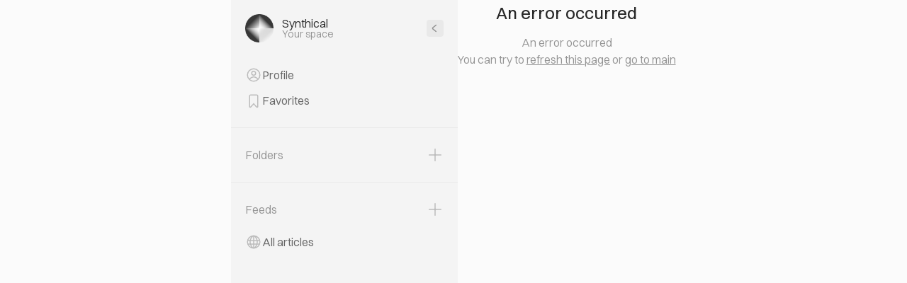

--- FILE ---
content_type: text/html; charset=utf-8
request_url: https://synthical.com/affiliation/29774e6e-1e80-11ee-a116-0a9abe099154/articles
body_size: 8348
content:
<!DOCTYPE html><html><head><meta charSet="utf-8"/><meta name="viewport" content="width=device-width, initial-scale=1"/><link rel="stylesheet" href="/_next/static/css/27a881bbc96e5471.css" data-precedence="next"/><link rel="stylesheet" href="/_next/static/css/64a4e5db8e4f3ec3.css" data-precedence="next"/><link rel="stylesheet" href="/_next/static/css/68e9d6ebcd91a5a6.css" data-precedence="next"/><link rel="stylesheet" href="/_next/static/css/9ce2caaeb4830c48.css" data-precedence="next"/><link rel="stylesheet" href="/_next/static/css/111cb683b3947977.css" data-precedence="next"/><link rel="stylesheet" href="/_next/static/css/6983a1e2fb4e3fb4.css" data-precedence="next"/><link rel="stylesheet" href="/_next/static/css/9492226cdf413354.css" data-precedence="next"/><link rel="stylesheet" href="/_next/static/css/281985dce47d7cf1.css" data-precedence="next"/><link rel="stylesheet" href="/_next/static/css/f6e42535687734b5.css" data-precedence="next"/><link rel="preload" as="script" fetchPriority="low" href="/_next/static/chunks/webpack-4af3659ba525009b.js"/><script src="/_next/static/chunks/4bd1b696-100b9d70ed4e49c1.js" async=""></script><script src="/_next/static/chunks/1255-c15ee2f85b376786.js" async=""></script><script src="/_next/static/chunks/main-app-f3336e172256d2ab.js" async=""></script><script src="/_next/static/chunks/7202-8e313e79ef87aee8.js" async=""></script><script src="/_next/static/chunks/app/(main)/(jotai)/layout-c416f67491f815ed.js" async=""></script><script src="/_next/static/chunks/2379-531379a53ed09395.js" async=""></script><script src="/_next/static/chunks/6815-cfa8f8f61df74f6c.js" async=""></script><script src="/_next/static/chunks/1208-5cde0b024994e09c.js" async=""></script><script src="/_next/static/chunks/app/(main)/(jotai)/(loading)/layout-e35209fbcc6b5595.js" async=""></script><script src="/_next/static/chunks/2257-e3ebede89db56b1f.js" async=""></script><script src="/_next/static/chunks/5239-4abaa229da5e6fec.js" async=""></script><script src="/_next/static/chunks/4821-17b7448daabf9766.js" async=""></script><script src="/_next/static/chunks/6552-27cd6f25c22ea98d.js" async=""></script><script src="/_next/static/chunks/8582-38b0fa6d7102a18a.js" async=""></script><script src="/_next/static/chunks/4325-8ad955ab158c5278.js" async=""></script><script src="/_next/static/chunks/4112-d00522219d5538c2.js" async=""></script><script src="/_next/static/chunks/app/(main)/(jotai)/(loading)/(general)/layout-2f41f860b3caf31d.js" async=""></script><script src="/_next/static/chunks/app/(main)/layout-821379940c20aeaa.js" async=""></script><link rel="preload" href="https://www.googletagmanager.com/gtag/js?id=G-Y94JX5N51E" as="script"/><meta name="next-size-adjust" content=""/><script src="/_next/static/chunks/polyfills-42372ed130431b0a.js" noModule=""></script></head><body id="body" class="light __className_e5eaa1"><div hidden=""><!--$?--><template id="B:0"></template><!--/$--></div><div class="layout_container__QmwEI"><!--$--><script>self.__wrap_n=self.__wrap_n||(self.CSS&&CSS.supports("text-wrap","balance")?1:2);self.__wrap_b=(a,b,c)=>{let d=null==(c=c||document.querySelector(`[data-br="${a}"]`))?void 0:c.parentElement;if(!d)return;let e=a=>c.style.maxWidth=a+"px";c.style.maxWidth="";let f=d.clientWidth,g=d.clientHeight,h=f/2-.25,i=f+.5,j;if(f){for(e(h),h=Math.max(c.scrollWidth,h);h+1<i;)e(j=Math.round((h+i)/2)),d.clientHeight===g?i=j:h=j;e(i*b+f*(1-b))}c.__wrap_o||"undefined"!=typeof ResizeObserver&&(c.__wrap_o=new ResizeObserver(()=>{self.__wrap_b(0,+c.dataset.brr,c)})).observe(d)};</script><div class="layout_container__kHYbr"><div class="layout_container__0Kl_Q"><div class="PannelView_desktop__4h_Jg"><div class="PannelView_container__3N_h3"><div class="PannelView_header__jFoLo"><a href="/feed"><img alt="Synthical logo" loading="lazy" width="64" height="64" decoding="async" data-nimg="1" class="PannelView_logo__mqtJE" style="color:transparent" src="/favicon-64x64.png"/></a><div class="PannelView_header__wrapper__YG2Cv"><div class="PannelView_title__arI6t">Synthical</div><div class="PannelView_description__He4bm">Your space</div></div><svg xmlns="http://www.w3.org/2000/svg" width="24" height="24" fill="none" class="PannelView_header__arrow__2ayDV"><rect width="24" height="24" x="24" y="24" fill="#E9E9E9" rx="4" transform="rotate(180 24 24)"></rect><path stroke="#949494" stroke-linecap="round" stroke-width="1.5" d="m13.3 7.5-4.554 3.726a1 1 0 0 0 0 1.548L13.3 16.5"></path></svg></div><div class="Gap_gap__28__uwBag"></div><div class="PannelView_items__1_n8I"><div class="PannelItem_container__HnA44"><svg xmlns="http://www.w3.org/2000/svg" width="24" height="24" fill="none" class="PannelItem_image__svIgq"><path fill="#BCBCBC" fill-rule="evenodd" d="M17.134 18.002a.1.1 0 0 1-.01.142A7.97 7.97 0 0 1 12 20c-1.9 0-3.645-.662-5.017-1.768a.1.1 0 0 1-.007-.147l.304-.305c1.192-1.192 2.74-2.28 4.778-2.28 2.273 0 4.002 1.327 5.076 2.502m1.186-1.096a.1.1 0 0 1-.151.006c-1.23-1.32-3.3-2.912-6.11-2.912-2.621 0-4.531 1.412-5.84 2.72l-.304.304a.1.1 0 0 1-.147-.007 8 8 0 1 1 12.552-.111M21.5 12a9.5 9.5 0 1 1-19 0 9.5 9.5 0 0 1 19 0" clip-rule="evenodd"></path><circle cx="12" cy="9.5" r="2.75" stroke="#BCBCBC" stroke-width="1.5" transform="rotate(90 12 9.5)"></circle></svg><div class="PannelItem_title__8ZL7H">Profile</div></div><div class="PannelItem_container__HnA44"><svg xmlns="http://www.w3.org/2000/svg" width="24" height="24" fill="none" class="PannelItem_image__svIgq"><path stroke="#BCBCBC" stroke-width="1.5" d="M6.25 5.7v15.047c0 .77.943 1.144 1.47.581l-.546-.511.546.511L12 16.763l4.28 4.565c.527.563 1.47.19 1.47-.58V5.7c0-.8-.65-1.45-1.45-1.45H7.7c-.8 0-1.45.65-1.45 1.45Z"></path></svg><div class="PannelItem_title__8ZL7H">Favorites</div></div></div><div class="PannelView_separator__FIhuR"></div><div class="Gap_gap__20__Zx68z"></div><div class="PannelHeader_container__tFNz_"><div class="PannelHeader_title__TRqQF">Folders</div><svg xmlns="http://www.w3.org/2000/svg" width="24" height="24" fill="none" class="PannelHeader_button__eVk2_"><path fill="#BCBCBC" fill-rule="evenodd" d="M10.291 12.75c.53 0 .959.43.959.96v6.54a.75.75 0 0 0 1.5 0v-6.54c0-.53.43-.96.959-.96h6.541a.75.75 0 1 0 0-1.5h-6.541a.96.96 0 0 1-.959-.959V3.75a.75.75 0 0 0-1.5 0v6.541c0 .53-.43.96-.959.96H3.75a.75.75 0 0 0 0 1.5z" clip-rule="evenodd"></path></svg></div><div class="PannelView_items__1_n8I"></div><div class="PannelView_separator__FIhuR"></div><div class="Gap_gap__20__Zx68z"></div><div class="PannelHeader_container__tFNz_"><div class="PannelHeader_title__TRqQF">Feeds</div><svg xmlns="http://www.w3.org/2000/svg" width="24" height="24" fill="none" class="PannelHeader_button__eVk2_"><path fill="#BCBCBC" fill-rule="evenodd" d="M10.291 12.75c.53 0 .959.43.959.96v6.54a.75.75 0 0 0 1.5 0v-6.54c0-.53.43-.96.959-.96h6.541a.75.75 0 1 0 0-1.5h-6.541a.96.96 0 0 1-.959-.959V3.75a.75.75 0 0 0-1.5 0v6.541c0 .53-.43.96-.959.96H3.75a.75.75 0 0 0 0 1.5z" clip-rule="evenodd"></path></svg></div><div class="Gap_gap__10__QOPlH"></div><div class="PannelView_items__1_n8I"><a class="PannelItem_container__HnA44" href="/feed"><svg xmlns="http://www.w3.org/2000/svg" width="24" height="24" fill="none" class="PannelItem_image__svIgq"><path fill="#BCBCBC" fill-rule="evenodd" d="M8.497 19.194c.093.046.18-.064.12-.148l-.04-.056a12.5 12.5 0 0 1-1.632-3.172.1.1 0 0 0-.095-.068H5.098a.098.098 0 0 0-.087.146 8.04 8.04 0 0 0 3.486 3.298M4.3 14.178a.1.1 0 0 0 .096.072h2.016c.05 0 .086-.046.076-.094a14 14 0 0 1-.235-1.588 10 10 0 0 1-.01-1.709.1.1 0 0 0-.101-.109H4.1a.004.004 0 0 0-.004.004 8.1 8.1 0 0 0 .203 3.424m.236-5.062a.1.1 0 0 0 .092.134h1.794a.1.1 0 0 0 .098-.076c.367-1.455 1.013-2.689 1.672-3.658q.196-.288.393-.546c.063-.084-.025-.196-.118-.15a8.03 8.03 0 0 0-3.931 4.296m14.366 6.634c.075 0 .124.08.087.146a8.04 8.04 0 0 1-3.486 3.298c-.093.046-.18-.064-.12-.148l.04-.056a12.5 12.5 0 0 0 1.632-3.172.1.1 0 0 1 .095-.068h1.752m.798-1.572a.1.1 0 0 1-.096.072h-1.988a.1.1 0 0 1-.098-.121c.1-.493.18-1.013.229-1.561.054-.592.054-1.162.01-1.709a.1.1 0 0 1 .101-.109h2.01a.04.04 0 0 1 .04.034 8.1 8.1 0 0 1-.208 3.394m-.198-4.963a.026.026 0 0 1-.024.035h-1.901a.1.1 0 0 1-.097-.076c-.367-1.455-1.013-2.689-1.672-3.658q-.196-.288-.393-.546c-.063-.084.025-.196.118-.15a8.03 8.03 0 0 1 3.969 4.395M21.5 12a9.5 9.5 0 1 1-19 0 9.5 9.5 0 0 1 19 0m-8.464 7.479-.123.115a.097.097 0 0 1-.163-.073V15.85a.1.1 0 0 1 .1-.1h2.485a.1.1 0 0 1 .092.136c-.366.9-.803 1.642-1.225 2.233a9.7 9.7 0 0 1-1.166 1.36m3.217-7.047a12.5 12.5 0 0 1-.281 1.742.1.1 0 0 1-.097.076H12.85a.1.1 0 0 1-.1-.1v-3.3a.1.1 0 0 1 .1-.1h3.301a.1.1 0 0 1 .1.09c.048.508.052 1.04.002 1.592M14.567 6.36c.52.765 1.017 1.694 1.342 2.764a.1.1 0 0 1-.095.127H12.85a.1.1 0 0 1-.1-.1V4.493c0-.086.101-.131.164-.072q.114.105.25.242c.39.389.904.962 1.403 1.696M11.25 19.521c0 .086-.1.131-.162.073l-.124-.115a9.7 9.7 0 0 1-1.166-1.36 11 11 0 0 1-1.225-2.233.1.1 0 0 1 .092-.136h2.485a.1.1 0 0 1 .1.1v3.671m-3.222-5.347a.1.1 0 0 0 .097.076h3.025a.1.1 0 0 0 .1-.1v-3.3a.1.1 0 0 0-.1-.1H7.849a.1.1 0 0 0-.1.09 8.6 8.6 0 0 0-.002 1.592c.056.621.154 1.201.281 1.742m.063-5.051a.1.1 0 0 0 .095.127h2.964a.1.1 0 0 0 .1-.1V4.493a.098.098 0 0 0-.164-.072q-.114.105-.25.242c-.39.389-.904.962-1.403 1.696A10.2 10.2 0 0 0 8.09 9.123" clip-rule="evenodd"></path></svg><div class="PannelItem_title__8ZL7H">All articles</div></a></div><div class="Gap_gap__120__7NKpB Gap_gap_mobile__0__Xeye4"></div></div></div><div class="layout_child__Ta9pP"><!--$?--><template id="B:1"></template><div class="Loading_container__CNJF5"><svg xmlns="http://www.w3.org/2000/svg" width="26" height="26" fill="none" class="Spinner_image__06D48"><path stroke="#A8AABB" stroke-linecap="round" stroke-width="2" d="M25 13c0 6.627-5.373 12-12 12S1 19.627 1 13 6.373 1 13 1c3.584 0 6.801 1.571 9 4.063"></path></svg></div><!--/$--></div></div></div><!--/$--></div><script type="application/ld+json">{
  "@context": "http://schema.org",
  "@type": "Organization",
  "name": "Synthical",
  "url": "https://synthical.com",
  "description": "AI-powered collaborative research environment",
  "logo": {
    "@type": "ImageObject",
    "url": "https://synthical.com/android-chrome-192x192.png",
    "width": "192",
    "height": "192"
  },
  "alternateName": [
    "synthical",
    "synthical ai",
    "synthical.com",
    "synthicalai.com",
    "sintical",
    "syntical",
    "sintical ai",
    "syntical ai",
    "sinthical",
    "synthical ai",
    "synthetical ai",
    "syntetical",
    "synthetical.ai",
    "synthetic ai"
  ],
  "founders": [
    {
      "@type": "Person",
      "name": "Denis Shilov"
    },
    {
      "@type": "Person",
      "name": "Elena Iumagulova"
    }
  ],
  "contactPoint": {
    "@type": "ContactPoint",
    "email": "hi@synthical.com",
    "contactType": "Customer support"
  },
  "foundingDate": "2023-07-28",
  "sameAs": [
    "https://linkedin.com/company/synthical",
    "https://twitter.com/synthical_ai"
  ],
  "privacyPolicy": "https://synthical.com/privacy",
  "industry": "Information Technology and Services"
}</script><script>requestAnimationFrame(function(){$RT=performance.now()});</script><script src="/_next/static/chunks/webpack-4af3659ba525009b.js" id="_R_" async=""></script><div hidden id="S:1"><template id="P:2"></template><!--$?--><template id="B:3"></template><!--/$--></div><script>(self.__next_f=self.__next_f||[]).push([0])</script><script>self.__next_f.push([1,"1:\"$Sreact.fragment\"\n2:I[9766,[],\"\"]\n3:I[98924,[],\"\"]\n5:I[17989,[],\"ClientSegmentRoot\"]\n6:I[19710,[\"7202\",\"static/chunks/7202-8e313e79ef87aee8.js\",\"3701\",\"static/chunks/app/(main)/(jotai)/layout-c416f67491f815ed.js\"],\"default\"]\n7:I[32806,[\"2379\",\"static/chunks/2379-531379a53ed09395.js\",\"6815\",\"static/chunks/6815-cfa8f8f61df74f6c.js\",\"7202\",\"static/chunks/7202-8e313e79ef87aee8.js\",\"1208\",\"static/chunks/1208-5cde0b024994e09c.js\",\"6781\",\"static/chunks/app/(main)/(jotai)/(loading)/layout-e35209fbcc6b5595.js\"],\"default\"]\n8:I[7933,[\"2379\",\"static/chunks/2379-531379a53ed09395.js\",\"6815\",\"static/chunks/6815-cfa8f8f61df74f6c.js\",\"2257\",\"static/chunks/2257-e3ebede89db56b1f.js\",\"5239\",\"static/chunks/5239-4abaa229da5e6fec.js\",\"7202\",\"static/chunks/7202-8e313e79ef87aee8.js\",\"1208\",\"static/chunks/1208-5cde0b024994e09c.js\",\"4821\",\"static/chunks/4821-17b7448daabf9766.js\",\"6552\",\"static/chunks/6552-27cd6f25c22ea98d.js\",\"8582\",\"static/chunks/8582-38b0fa6d7102a18a.js\",\"4325\",\"static/chunks/4325-8ad955ab158c5278.js\",\"4112\",\"static/chunks/4112-d00522219d5538c2.js\",\"2889\",\"static/chunks/app/(main)/(jotai)/(loading)/(general)/layout-2f41f860b3caf31d.js\"],\"default\"]\nf:I[57150,[],\"\"]\n10:I[24431,[],\"OutletBoundary\"]\n12:I[15278,[],\"AsyncMetadataOutlet\"]\n14:I[24431,[],\"ViewportBoundary\"]\n16:I[24431,[],\"MetadataBoundary\"]\n17:\"$Sreact.suspense\"\n19:I[68332,[\"2076\",\"static/chunks/app/(main)/layout-821379940c20aeaa.js\"],\"GoogleAnalytics\"]\n:HL[\"/_next/static/media/5c309f01fb81f005-s.p.woff2\",\"font\",{\"crossOrigin\":\"\",\"type\":\"font/woff2\"}]\n:HL[\"/_next/static/media/6f95356c3476a178-s.p.woff\",\"font\",{\"crossOrigin\":\"\",\"type\":\"font/woff\"}]\n:HL[\"/_next/static/media/fb651de17b9fe009-s.p.ttf\",\"font\",{\"crossOrigin\":\"\",\"type\":\"font/ttf\"}]\n:HL[\"/_next/static/css/27a881bbc96e5471.css\",\"style\"]\n:HL[\"/_next/static/css/64a4e5db8e4f3ec3.css\",\"style\"]\n:HL[\"/_next/static/css/68e9d6ebcd91a5a6.css\",\"style\"]\n:HL[\"/_next/static/css/9ce2caaeb4830c48.css\",\"style\"]\n:HL[\"/_next/static/css/111cb683b3947977.css\",\"style\"]\n:HL[\"/_next/static/css/6983a1e2fb4e3fb4.css\",\"style\"]\n"])</script><script>self.__next_f.push([1,":HL[\"/_next/static/css/9492226cdf413354.css\",\"style\"]\n:HL[\"/_next/static/css/281985dce47d7cf1.css\",\"style\"]\n:HL[\"/_next/static/css/f6e42535687734b5.css\",\"style\"]\n"])</script><script>self.__next_f.push([1,"0:{\"P\":null,\"b\":\"NlHd_97tPghuWwlAg9d1w\",\"p\":\"\",\"c\":[\"\",\"affiliation\",\"29774e6e-1e80-11ee-a116-0a9abe099154\",\"articles\"],\"i\":false,\"f\":[[[\"\",{\"children\":[\"(main)\",{\"children\":[\"(jotai)\",{\"children\":[\"(loading)\",{\"children\":[\"(general)\",{\"children\":[\"affiliation\",{\"children\":[[\"id\",\"29774e6e-1e80-11ee-a116-0a9abe099154\",\"d\"],{\"children\":[\"articles\",{\"children\":[\"__PAGE__\",{}]}]}]}]}]}]}]},\"$undefined\",\"$undefined\",true]}],[\"\",[\"$\",\"$1\",\"c\",{\"children\":[null,[\"$\",\"$L2\",null,{\"parallelRouterKey\":\"children\",\"error\":\"$undefined\",\"errorStyles\":\"$undefined\",\"errorScripts\":\"$undefined\",\"template\":[\"$\",\"$L3\",null,{}],\"templateStyles\":\"$undefined\",\"templateScripts\":\"$undefined\",\"notFound\":[[[\"$\",\"title\",null,{\"children\":\"404: This page could not be found.\"}],[\"$\",\"div\",null,{\"style\":{\"fontFamily\":\"system-ui,\\\"Segoe UI\\\",Roboto,Helvetica,Arial,sans-serif,\\\"Apple Color Emoji\\\",\\\"Segoe UI Emoji\\\"\",\"height\":\"100vh\",\"textAlign\":\"center\",\"display\":\"flex\",\"flexDirection\":\"column\",\"alignItems\":\"center\",\"justifyContent\":\"center\"},\"children\":[\"$\",\"div\",null,{\"children\":[[\"$\",\"style\",null,{\"dangerouslySetInnerHTML\":{\"__html\":\"body{color:#000;background:#fff;margin:0}.next-error-h1{border-right:1px solid rgba(0,0,0,.3)}@media (prefers-color-scheme:dark){body{color:#fff;background:#000}.next-error-h1{border-right:1px solid rgba(255,255,255,.3)}}\"}}],[\"$\",\"h1\",null,{\"className\":\"next-error-h1\",\"style\":{\"display\":\"inline-block\",\"margin\":\"0 20px 0 0\",\"padding\":\"0 23px 0 0\",\"fontSize\":24,\"fontWeight\":500,\"verticalAlign\":\"top\",\"lineHeight\":\"49px\"},\"children\":404}],[\"$\",\"div\",null,{\"style\":{\"display\":\"inline-block\"},\"children\":[\"$\",\"h2\",null,{\"style\":{\"fontSize\":14,\"fontWeight\":400,\"lineHeight\":\"49px\",\"margin\":0},\"children\":\"This page could not be found.\"}]}]]}]}]],[]],\"forbidden\":\"$undefined\",\"unauthorized\":\"$undefined\"}]]}],{\"children\":[\"(main)\",[\"$\",\"$1\",\"c\",{\"children\":[[[\"$\",\"link\",\"0\",{\"rel\":\"stylesheet\",\"href\":\"/_next/static/css/27a881bbc96e5471.css\",\"precedence\":\"next\",\"crossOrigin\":\"$undefined\",\"nonce\":\"$undefined\"}]],\"$L4\"]}],{\"children\":[\"(jotai)\",[\"$\",\"$1\",\"c\",{\"children\":[null,[\"$\",\"$L5\",null,{\"Component\":\"$6\",\"slots\":{\"children\":[\"$\",\"$L2\",null,{\"parallelRouterKey\":\"children\",\"error\":\"$undefined\",\"errorStyles\":\"$undefined\",\"errorScripts\":\"$undefined\",\"template\":[\"$\",\"$L3\",null,{}],\"templateStyles\":\"$undefined\",\"templateScripts\":\"$undefined\",\"notFound\":\"$undefined\",\"forbidden\":\"$undefined\",\"unauthorized\":\"$undefined\"}]},\"params\":{}}]]}],{\"children\":[\"(loading)\",[\"$\",\"$1\",\"c\",{\"children\":[[[\"$\",\"link\",\"0\",{\"rel\":\"stylesheet\",\"href\":\"/_next/static/css/64a4e5db8e4f3ec3.css\",\"precedence\":\"next\",\"crossOrigin\":\"$undefined\",\"nonce\":\"$undefined\"}]],[\"$\",\"$L5\",null,{\"Component\":\"$7\",\"slots\":{\"children\":[\"$\",\"$L2\",null,{\"parallelRouterKey\":\"children\",\"error\":\"$undefined\",\"errorStyles\":\"$undefined\",\"errorScripts\":\"$undefined\",\"template\":[\"$\",\"$L3\",null,{}],\"templateStyles\":\"$undefined\",\"templateScripts\":\"$undefined\",\"notFound\":\"$undefined\",\"forbidden\":\"$undefined\",\"unauthorized\":\"$undefined\"}]},\"params\":\"$0:f:0:1:2:children:2:children:1:props:children:1:props:params\"}]]}],{\"children\":[\"(general)\",[\"$\",\"$1\",\"c\",{\"children\":[[[\"$\",\"link\",\"0\",{\"rel\":\"stylesheet\",\"href\":\"/_next/static/css/68e9d6ebcd91a5a6.css\",\"precedence\":\"next\",\"crossOrigin\":\"$undefined\",\"nonce\":\"$undefined\"}],[\"$\",\"link\",\"1\",{\"rel\":\"stylesheet\",\"href\":\"/_next/static/css/9ce2caaeb4830c48.css\",\"precedence\":\"next\",\"crossOrigin\":\"$undefined\",\"nonce\":\"$undefined\"}],[\"$\",\"link\",\"2\",{\"rel\":\"stylesheet\",\"href\":\"/_next/static/css/111cb683b3947977.css\",\"precedence\":\"next\",\"crossOrigin\":\"$undefined\",\"nonce\":\"$undefined\"}],[\"$\",\"link\",\"3\",{\"rel\":\"stylesheet\",\"href\":\"/_next/static/css/6983a1e2fb4e3fb4.css\",\"precedence\":\"next\",\"crossOrigin\":\"$undefined\",\"nonce\":\"$undefined\"}]],[\"$\",\"$L5\",null,{\"Component\":\"$8\",\"slots\":{\"children\":[\"$\",\"$L2\",null,{\"parallelRouterKey\":\"children\",\"error\":\"$undefined\",\"errorStyles\":\"$undefined\",\"errorScripts\":\"$undefined\",\"template\":[\"$\",\"$L3\",null,{}],\"templateStyles\":\"$undefined\",\"templateScripts\":\"$undefined\",\"notFound\":\"$undefined\",\"forbidden\":\"$undefined\",\"unauthorized\":\"$undefined\"}]},\"params\":\"$0:f:0:1:2:children:2:children:1:props:children:1:props:params\"}]]}],{\"children\":[\"affiliation\",[\"$\",\"$1\",\"c\",{\"children\":[null,[\"$\",\"$L2\",null,{\"parallelRouterKey\":\"children\",\"error\":\"$undefined\",\"errorStyles\":\"$undefined\",\"errorScripts\":\"$undefined\",\"template\":[\"$\",\"$L3\",null,{}],\"templateStyles\":\"$undefined\",\"templateScripts\":\"$undefined\",\"notFound\":\"$undefined\",\"forbidden\":\"$undefined\",\"unauthorized\":\"$undefined\"}]]}],{\"children\":[[\"id\",\"29774e6e-1e80-11ee-a116-0a9abe099154\",\"d\"],[\"$\",\"$1\",\"c\",{\"children\":[null,[\"$\",\"$L2\",null,{\"parallelRouterKey\":\"children\",\"error\":\"$undefined\",\"errorStyles\":\"$undefined\",\"errorScripts\":\"$undefined\",\"template\":[\"$\",\"$L3\",null,{}],\"templateStyles\":\"$undefined\",\"templateScripts\":\"$undefined\",\"notFound\":\"$undefined\",\"forbidden\":\"$undefined\",\"unauthorized\":\"$undefined\"}]]}],{\"children\":[\"articles\",[\"$\",\"$1\",\"c\",{\"children\":[null,[\"$\",\"$L2\",null,{\"parallelRouterKey\":\"children\",\"error\":\"$undefined\",\"errorStyles\":\"$undefined\",\"errorScripts\":\"$undefined\",\"template\":[\"$\",\"$L3\",null,{}],\"templateStyles\":\"$undefined\",\"templateScripts\":\"$undefined\",\"notFound\":\"$undefined\",\"forbidden\":\"$undefined\",\"unauthorized\":\"$undefined\"}]]}],{\"children\":[\"__PAGE__\",[\"$\",\"$1\",\"c\",{\"children\":[\"$L9\",[[\"$\",\"link\",\"0\",{\"rel\":\"stylesheet\",\"href\":\"/_next/static/css/9492226cdf413354.css\",\"precedence\":\"next\",\"crossOrigin\":\"$undefined\",\"nonce\":\"$undefined\"}],[\"$\",\"link\",\"1\",{\"rel\":\"stylesheet\",\"href\":\"/_next/static/css/281985dce47d7cf1.css\",\"precedence\":\"next\",\"crossOrigin\":\"$undefined\",\"nonce\":\"$undefined\"}],[\"$\",\"link\",\"2\",{\"rel\":\"stylesheet\",\"href\":\"/_next/static/css/f6e42535687734b5.css\",\"precedence\":\"next\",\"crossOrigin\":\"$undefined\",\"nonce\":\"$undefined\"}]],\"$La\"]}],{},null,false]},null,false]},null,false]},null,false]},[\"$Lb\",[],[]],false]},null,false]},null,false]},[\"$Lc\",[\"$Ld\"],[]],false]},null,false],\"$Le\",false]],\"m\":\"$undefined\",\"G\":[\"$f\",[]],\"s\":false,\"S\":false}\n"])</script><script>self.__next_f.push([1,"a:[\"$\",\"$L10\",null,{\"children\":[\"$L11\",[\"$\",\"$L12\",null,{\"promise\":\"$@13\"}]]}]\nb:[\"$\",\"div\",\"l\",{\"className\":\"Loading_container__CNJF5\",\"children\":[\"$\",\"svg\",null,{\"xmlns\":\"http://www.w3.org/2000/svg\",\"width\":26,\"height\":26,\"fill\":\"none\",\"className\":\"Spinner_image__06D48\",\"children\":[\"$\",\"path\",null,{\"stroke\":\"#A8AABB\",\"strokeLinecap\":\"round\",\"strokeWidth\":2,\"d\":\"M25 13c0 6.627-5.373 12-12 12S1 19.627 1 13 6.373 1 13 1c3.584 0 6.801 1.571 9 4.063\"}]}]}]\nc:[\"$\",\"div\",\"l\",{\"className\":\"Loading_container__CNJF5\",\"children\":[\"$\",\"svg\",null,{\"xmlns\":\"http://www.w3.org/2000/svg\",\"width\":26,\"height\":26,\"fill\":\"none\",\"className\":\"Spinner_image__06D48\",\"children\":\"$b:props:children:props:children\"}]}]\nd:[\"$\",\"link\",\"0\",{\"rel\":\"stylesheet\",\"href\":\"/_next/static/css/68e9d6ebcd91a5a6.css\",\"precedence\":\"next\",\"crossOrigin\":\"$undefined\",\"nonce\":\"$undefined\"}]\ne:[\"$\",\"$1\",\"h\",{\"children\":[null,[[\"$\",\"$L14\",null,{\"children\":\"$L15\"}],[\"$\",\"meta\",null,{\"name\":\"next-size-adjust\",\"content\":\"\"}]],[\"$\",\"$L16\",null,{\"children\":[\"$\",\"div\",null,{\"hidden\":true,\"children\":[\"$\",\"$17\",null,{\"fallback\":null,\"children\":\"$L18\"}]}]}]]}]\n1a:T482,"])</script><script>self.__next_f.push([1,"{\n  \"@context\": \"http://schema.org\",\n  \"@type\": \"Organization\",\n  \"name\": \"Synthical\",\n  \"url\": \"https://synthical.com\",\n  \"description\": \"AI-powered collaborative research environment\",\n  \"logo\": {\n    \"@type\": \"ImageObject\",\n    \"url\": \"https://synthical.com/android-chrome-192x192.png\",\n    \"width\": \"192\",\n    \"height\": \"192\"\n  },\n  \"alternateName\": [\n    \"synthical\",\n    \"synthical ai\",\n    \"synthical.com\",\n    \"synthicalai.com\",\n    \"sintical\",\n    \"syntical\",\n    \"sintical ai\",\n    \"syntical ai\",\n    \"sinthical\",\n    \"synthical ai\",\n    \"synthetical ai\",\n    \"syntetical\",\n    \"synthetical.ai\",\n    \"synthetic ai\"\n  ],\n  \"founders\": [\n    {\n      \"@type\": \"Person\",\n      \"name\": \"Denis Shilov\"\n    },\n    {\n      \"@type\": \"Person\",\n      \"name\": \"Elena Iumagulova\"\n    }\n  ],\n  \"contactPoint\": {\n    \"@type\": \"ContactPoint\",\n    \"email\": \"hi@synthical.com\",\n    \"contactType\": \"Customer support\"\n  },\n  \"foundingDate\": \"2023-07-28\",\n  \"sameAs\": [\n    \"https://linkedin.com/company/synthical\",\n    \"https://twitter.com/synthical_ai\"\n  ],\n  \"privacyPolicy\": \"https://synthical.com/privacy\",\n  \"industry\": \"Information Technology and Services\"\n}"])</script><script>self.__next_f.push([1,"4:[\"$\",\"html\",null,{\"children\":[\"$\",\"body\",null,{\"id\":\"body\",\"className\":\"light __className_e5eaa1\",\"children\":[[\"$\",\"$L19\",null,{\"gaId\":\"G-Y94JX5N51E\"}],[\"$\",\"div\",null,{\"className\":\"layout_container__QmwEI\",\"children\":[\"$\",\"$L2\",null,{\"parallelRouterKey\":\"children\",\"error\":\"$undefined\",\"errorStyles\":\"$undefined\",\"errorScripts\":\"$undefined\",\"template\":[\"$\",\"$L3\",null,{}],\"templateStyles\":\"$undefined\",\"templateScripts\":\"$undefined\",\"notFound\":[[[\"$\",\"title\",null,{\"children\":\"404: This page could not be found.\"}],[\"$\",\"div\",null,{\"style\":\"$0:f:0:1:1:props:children:1:props:notFound:0:1:props:style\",\"children\":[\"$\",\"div\",null,{\"children\":[[\"$\",\"style\",null,{\"dangerouslySetInnerHTML\":{\"__html\":\"body{color:#000;background:#fff;margin:0}.next-error-h1{border-right:1px solid rgba(0,0,0,.3)}@media (prefers-color-scheme:dark){body{color:#fff;background:#000}.next-error-h1{border-right:1px solid rgba(255,255,255,.3)}}\"}}],[\"$\",\"h1\",null,{\"className\":\"next-error-h1\",\"style\":\"$0:f:0:1:1:props:children:1:props:notFound:0:1:props:children:props:children:1:props:style\",\"children\":404}],[\"$\",\"div\",null,{\"style\":\"$0:f:0:1:1:props:children:1:props:notFound:0:1:props:children:props:children:2:props:style\",\"children\":[\"$\",\"h2\",null,{\"style\":\"$0:f:0:1:1:props:children:1:props:notFound:0:1:props:children:props:children:2:props:children:props:style\",\"children\":\"This page could not be found.\"}]}]]}]}]],[]],\"forbidden\":\"$undefined\",\"unauthorized\":\"$undefined\"}]}],[\"$\",\"script\",null,{\"type\":\"application/ld+json\",\"dangerouslySetInnerHTML\":{\"__html\":\"$1a\"}}]]}]}]\n"])</script><script>self.__next_f.push([1,"15:[[\"$\",\"meta\",\"0\",{\"charSet\":\"utf-8\"}],[\"$\",\"meta\",\"1\",{\"name\":\"viewport\",\"content\":\"width=device-width, initial-scale=1\"}]]\n11:null\n"])</script><script>self.__next_f.push([1,"1b:I[80622,[],\"IconMark\"]\n"])</script><script>self.__next_f.push([1,"13:{\"metadata\":[[\"$\",\"title\",\"0\",{\"children\":\"Articles by organization | Synthical\"}],[\"$\",\"meta\",\"1\",{\"name\":\"description\",\"content\":\"Check out articles of organization at Synthical, a collaborative science platform.\"}],[\"$\",\"meta\",\"2\",{\"name\":\"keywords\",\"content\":\"research,attention is all you need,transformer,arxiv,biorxiv\"}],[\"$\",\"meta\",\"3\",{\"name\":\"referrer\",\"content\":\"origin\"}],[\"$\",\"meta\",\"4\",{\"name\":\"robots\",\"content\":\"index, follow\"}],[\"$\",\"meta\",\"5\",{\"property\":\"og:title\",\"content\":\"Articles by organization | Synthical\"}],[\"$\",\"meta\",\"6\",{\"property\":\"og:description\",\"content\":\"Check out articles of organization at Synthical, a collaborative science platform.\"}],[\"$\",\"meta\",\"7\",{\"property\":\"og:site_name\",\"content\":\"Synthical\"}],[\"$\",\"meta\",\"8\",{\"property\":\"og:image\",\"content\":\"https://synthical.com/preview/affiliation/29774e6e-1e80-11ee-a116-0a9abe099154\"}],[\"$\",\"meta\",\"9\",{\"property\":\"og:image:alt\",\"content\":\"Articles by organization | Synthical\"}],[\"$\",\"meta\",\"10\",{\"property\":\"og:image:width\",\"content\":\"1200\"}],[\"$\",\"meta\",\"11\",{\"property\":\"og:image:height\",\"content\":\"630\"}],[\"$\",\"meta\",\"12\",{\"name\":\"twitter:card\",\"content\":\"summary_large_image\"}],[\"$\",\"meta\",\"13\",{\"name\":\"twitter:title\",\"content\":\"Articles by organization | Synthical\"}],[\"$\",\"meta\",\"14\",{\"name\":\"twitter:description\",\"content\":\"Check out articles of organization at Synthical, a collaborative science platform.\"}],[\"$\",\"meta\",\"15\",{\"name\":\"twitter:image\",\"content\":\"https://synthical.com/preview/affiliation/29774e6e-1e80-11ee-a116-0a9abe099154\"}],[\"$\",\"meta\",\"16\",{\"name\":\"twitter:image:alt\",\"content\":\"Articles by organization | Synthical\"}],[\"$\",\"meta\",\"17\",{\"name\":\"twitter:image:width\",\"content\":\"1200\"}],[\"$\",\"meta\",\"18\",{\"name\":\"twitter:image:height\",\"content\":\"630\"}],[\"$\",\"link\",\"19\",{\"rel\":\"icon\",\"href\":\"/favicon-32x32.png\"}],[\"$\",\"link\",\"20\",{\"rel\":\"apple-touch-icon\",\"href\":\"/apple-touch-icon.png\"}],[\"$\",\"$L1b\",\"21\",{}]],\"error\":null,\"digest\":\"$undefined\"}\n"])</script><script>self.__next_f.push([1,"18:\"$13:metadata\"\n"])</script><title>Articles by organization | Synthical</title><meta name="description" content="Check out articles of organization at Synthical, a collaborative science platform."/><meta name="keywords" content="research,attention is all you need,transformer,arxiv,biorxiv"/><meta name="referrer" content="origin"/><meta name="robots" content="index, follow"/><meta property="og:title" content="Articles by organization | Synthical"/><meta property="og:description" content="Check out articles of organization at Synthical, a collaborative science platform."/><meta property="og:site_name" content="Synthical"/><meta property="og:image" content="https://synthical.com/preview/affiliation/29774e6e-1e80-11ee-a116-0a9abe099154"/><meta property="og:image:alt" content="Articles by organization | Synthical"/><meta property="og:image:width" content="1200"/><meta property="og:image:height" content="630"/><meta name="twitter:card" content="summary_large_image"/><meta name="twitter:title" content="Articles by organization | Synthical"/><meta name="twitter:description" content="Check out articles of organization at Synthical, a collaborative science platform."/><meta name="twitter:image" content="https://synthical.com/preview/affiliation/29774e6e-1e80-11ee-a116-0a9abe099154"/><meta name="twitter:image:alt" content="Articles by organization | Synthical"/><meta name="twitter:image:width" content="1200"/><meta name="twitter:image:height" content="630"/><link rel="icon" href="/favicon-32x32.png"/><link rel="apple-touch-icon" href="/apple-touch-icon.png"/><script >document.querySelectorAll('body link[rel="icon"], body link[rel="apple-touch-icon"]').forEach(el => document.head.appendChild(el))</script><div hidden id="S:3"></div><script>$RB=[];$RV=function(a){$RT=performance.now();for(var b=0;b<a.length;b+=2){var c=a[b],e=a[b+1];null!==e.parentNode&&e.parentNode.removeChild(e);var f=c.parentNode;if(f){var g=c.previousSibling,h=0;do{if(c&&8===c.nodeType){var d=c.data;if("/$"===d||"/&"===d)if(0===h)break;else h--;else"$"!==d&&"$?"!==d&&"$~"!==d&&"$!"!==d&&"&"!==d||h++}d=c.nextSibling;f.removeChild(c);c=d}while(c);for(;e.firstChild;)f.insertBefore(e.firstChild,c);g.data="$";g._reactRetry&&requestAnimationFrame(g._reactRetry)}}a.length=0};
$RC=function(a,b){if(b=document.getElementById(b))(a=document.getElementById(a))?(a.previousSibling.data="$~",$RB.push(a,b),2===$RB.length&&("number"!==typeof $RT?requestAnimationFrame($RV.bind(null,$RB)):(a=performance.now(),setTimeout($RV.bind(null,$RB),2300>a&&2E3<a?2300-a:$RT+300-a)))):b.parentNode.removeChild(b)};$RC("B:3","S:3")</script><div hidden id="S:0"></div><script>$RC("B:0","S:0")</script><script>self.__next_f.push([1,"1c:I[40705,[\"2379\",\"static/chunks/2379-531379a53ed09395.js\",\"6815\",\"static/chunks/6815-cfa8f8f61df74f6c.js\",\"2257\",\"static/chunks/2257-e3ebede89db56b1f.js\",\"5239\",\"static/chunks/5239-4abaa229da5e6fec.js\",\"7202\",\"static/chunks/7202-8e313e79ef87aee8.js\",\"1208\",\"static/chunks/1208-5cde0b024994e09c.js\",\"4821\",\"static/chunks/4821-17b7448daabf9766.js\",\"6552\",\"static/chunks/6552-27cd6f25c22ea98d.js\",\"8582\",\"static/chunks/8582-38b0fa6d7102a18a.js\",\"1959\",\"static/chunks/1959-82d2cac2f8c60d5a.js\",\"4325\",\"static/chunks/4325-8ad955ab158c5278.js\",\"63\",\"static/chunks/63-aa979bf81291e51c.js\",\"1981\",\"static/chunks/1981-e348d4225dd59416.js\",\"3783\",\"static/chunks/3783-f0c8b4dfeb125fc5.js\",\"6268\",\"static/chunks/6268-32db1e2d6bdb1628.js\",\"6131\",\"static/chunks/6131-b105dc33353ebe3c.js\",\"4471\",\"static/chunks/app/(main)/(jotai)/(loading)/(general)/affiliation/%5Bid%5D/articles/page-c3b2ffb025cae491.js\"],\"default\"]\n"])</script><script>self.__next_f.push([1,"9:[\"$\",\"$L1c\",null,{\"initialMode\":\"articles\",\"profile\":null,\"articles\":null,\"message\":\"An error occurred\"}]\n"])</script><script src="/_next/static/chunks/1959-82d2cac2f8c60d5a.js" async=""></script><script src="/_next/static/chunks/63-aa979bf81291e51c.js" async=""></script><script src="/_next/static/chunks/1981-e348d4225dd59416.js" async=""></script><script src="/_next/static/chunks/3783-f0c8b4dfeb125fc5.js" async=""></script><script src="/_next/static/chunks/6268-32db1e2d6bdb1628.js" async=""></script><script src="/_next/static/chunks/6131-b105dc33353ebe3c.js" async=""></script><script src="/_next/static/chunks/app/(main)/(jotai)/(loading)/(general)/affiliation/%5Bid%5D/articles/page-c3b2ffb025cae491.js" async=""></script><div hidden id="S:2"><div class="ErrorView_container__D1rMZ"><div class="ErrorView_inner__0UEup"><div class="ErrorView_text__fSPAI"><div class="ErrorView_title__kPhq4">An error occurred</div><div class="ErrorView_description__48dFb"><span data-br="_R_15fiv5ubt5ubt5uivb_" data-brr="1" style="display:inline-block;vertical-align:top;text-decoration:inherit;text-wrap:balance">An error occurred</span><script>self.__wrap_n!=1&&self.__wrap_b("_R_15fiv5ubt5ubt5uivb_",1)</script></div><div class="ErrorView_links__kGdJ9"><span data-br="_R_1lfiv5ubt5ubt5uivb_" data-brr="1" style="display:inline-block;vertical-align:top;text-decoration:inherit;text-wrap:balance">You can try to <span class="ErrorView_link__Nivfj">refresh this page</span> or <a class="ErrorView_link__Nivfj" href="/">go to main</a></span><script>self.__wrap_n!=1&&self.__wrap_b("_R_1lfiv5ubt5ubt5uivb_",1)</script></div></div></div></div></div><script>$RS=function(a,b){a=document.getElementById(a);b=document.getElementById(b);for(a.parentNode.removeChild(a);a.firstChild;)b.parentNode.insertBefore(a.firstChild,b);b.parentNode.removeChild(b)};$RS("S:2","P:2")</script><script>$RC("B:1","S:1")</script><script>(function(){function c(){var b=a.contentDocument||a.contentWindow.document;if(b){var d=b.createElement('script');d.innerHTML="window.__CF$cv$params={r:'9c308fa78c549de8',t:'MTc2OTI2ODUxMQ=='};var a=document.createElement('script');a.src='/cdn-cgi/challenge-platform/scripts/jsd/main.js';document.getElementsByTagName('head')[0].appendChild(a);";b.getElementsByTagName('head')[0].appendChild(d)}}if(document.body){var a=document.createElement('iframe');a.height=1;a.width=1;a.style.position='absolute';a.style.top=0;a.style.left=0;a.style.border='none';a.style.visibility='hidden';document.body.appendChild(a);if('loading'!==document.readyState)c();else if(window.addEventListener)document.addEventListener('DOMContentLoaded',c);else{var e=document.onreadystatechange||function(){};document.onreadystatechange=function(b){e(b);'loading'!==document.readyState&&(document.onreadystatechange=e,c())}}}})();</script><script defer src="https://static.cloudflareinsights.com/beacon.min.js/vcd15cbe7772f49c399c6a5babf22c1241717689176015" integrity="sha512-ZpsOmlRQV6y907TI0dKBHq9Md29nnaEIPlkf84rnaERnq6zvWvPUqr2ft8M1aS28oN72PdrCzSjY4U6VaAw1EQ==" data-cf-beacon='{"version":"2024.11.0","token":"d7007038ecde4d488e3f3b849496d4e0","r":1,"server_timing":{"name":{"cfCacheStatus":true,"cfEdge":true,"cfExtPri":true,"cfL4":true,"cfOrigin":true,"cfSpeedBrain":true},"location_startswith":null}}' crossorigin="anonymous"></script>
</body></html>

--- FILE ---
content_type: text/css; charset=UTF-8
request_url: https://synthical.com/_next/static/css/64a4e5db8e4f3ec3.css
body_size: -273
content:
.layout_container__kHYbr{height:100dvh;width:100dvw;transform:perspective(1px) translateZ(0);transition-duration:.3s;transition-property:all}

--- FILE ---
content_type: text/css; charset=UTF-8
request_url: https://synthical.com/_next/static/css/9492226cdf413354.css
body_size: 208
content:
.AffiliationView_container__a0dc_{display:flex;flex-direction:column;align-items:center;overflow-y:auto;width:100%;height:100%}.AffiliationView_inner__f2euz{display:flex;flex-direction:column;width:calc(100% - 40px);margin-top:80px;margin-left:20px;margin-right:20px;padding:4px;background:var(--dark-5);border-radius:20px}@media(max-width:1000px){.AffiliationView_inner__f2euz{margin-left:0;margin-right:0;width:100%}}.AffiliationView_grid__2yXuX{display:grid;gap:4px;grid-template-columns:6.5fr 3.5fr}@media(max-width:1000px){.AffiliationView_grid__2yXuX{grid-template-columns:1fr}}.AffiliationView_actions__p4nVM{z-index:100;position:absolute;top:20px;right:20px}.AffiliationInfo_container__LV5co{transform:perspective(1px) translateZ(0);transition-duration:.3s;transition-property:all;position:relative;margin:32px}@media(max-width:1000px){.AffiliationInfo_container__LV5co{margin:20px}}.AffiliationInfo_container__loading__ftWVQ{animation:AffiliationInfo_pulse__685SJ 3s infinite}@keyframes AffiliationInfo_pulse__685SJ{0%{opacity:1}33%{opacity:.25}to{opacity:1}}.AffiliationInfo_buttons__u97yz{display:flex;flex-direction:row;align-items:center;align-items:flex-start;-moz-column-gap:8px;column-gap:8px}.AffiliationInfo_button_claim__C1A_N{position:absolute;top:0;right:0}.AffiliationInfo_title__MMvFp{font-variation-settings:"slnt" 0;font-size:24px;font-weight:440;margin-top:16px}.AffiliationInfo_location__PAWNC,.AffiliationInfo_title__MMvFp{font-style:normal;line-height:150%;letter-spacing:-.002em;color:var(--dark-100)}.AffiliationInfo_location__PAWNC{font-variation-settings:"slnt" 0;font-size:16px;font-weight:420;color:var(--dark-95);margin-top:8px}

--- FILE ---
content_type: application/javascript; charset=UTF-8
request_url: https://synthical.com/_next/static/chunks/6552-27cd6f25c22ea98d.js
body_size: 4044
content:
(self.webpackChunk_N_E=self.webpackChunk_N_E||[]).push([[6552],{2431:(e,t,i)=>{"use strict";function o(e){if(!e)return;let t=e.split(" ");return 3==t.length&&2==t[1].length?"".concat(t[0]," ").concat(t[2]):e}function a(e){return e.includes("https://")||e.includes("http://")?e:function(e){let t=window.atob(e),i=t.length,o=new Uint8Array(i);for(let e=0;e<i;e++)o[e]=t.charCodeAt(e);let a=new Blob([o],{type:"audio/mpeg"});return URL.createObjectURL(a)}(e)}function _(){return[...Array(30)].map(()=>Math.random().toString(36)[2]).join("")}i.d(t,{$o:()=>a,HH:()=>_,u5:()=>o})},5501:(e,t,i)=>{"use strict";i.d(t,{DE:()=>_,HL:()=>r,QK:()=>n,oc:()=>l,xW:()=>a,xg:()=>o});let o="token",a="anon_id",_="browser_popup_closed",n="https://api.synthical.com",r=!1;function l(){return!0}},18318:(e,t,i)=>{"use strict";i.d(t,{y:()=>s});var o=i(95155),a=i(65165),_=i.n(a),n=i(98111),r=i(18901),l=i(44517);let s=(0,i(12115).memo)(function(e){let t=r.default;return e.isWhite&&(t=l.default),e.isBlack&&(t=n.default),(0,o.jsx)(t,{className:_().image})})},18901:(e,t,i)=>{"use strict";i.r(t),i.d(t,{default:()=>n});var o,a=i(12115);function _(){return(_=Object.assign?Object.assign.bind():function(e){for(var t=1;t<arguments.length;t++){var i=arguments[t];for(var o in i)({}).hasOwnProperty.call(i,o)&&(e[o]=i[o])}return e}).apply(null,arguments)}let n=function(e){return a.createElement("svg",_({xmlns:"http://www.w3.org/2000/svg",width:26,height:26,fill:"none"},e),o||(o=a.createElement("path",{stroke:"#A8AABB",strokeLinecap:"round",strokeWidth:2,d:"M25 13c0 6.627-5.373 12-12 12S1 19.627 1 13 6.373 1 13 1c3.584 0 6.801 1.571 9 4.063"})))}},37138:(e,t,i)=>{"use strict";i.d(t,{X:()=>r});var o=i(95155),a=i(53803),_=i(89073),n=i.n(_);let r=(0,i(12115).memo)(function(e){let t=(0,a.A)({[n().gap__2]:!0===e.isDesktop2,[n().gap__4]:!0===e.isDesktop4,[n().gap__6]:!0===e.isDesktop6,[n().gap__8]:!0===e.isDesktop8,[n().gap__10]:!0===e.isDesktop10,[n().gap__12]:!0===e.isDesktop12,[n().gap__16]:!0===e.isDesktop16,[n().gap__18]:!0===e.isDesktop18,[n().gap__20]:!0===e.isDesktop20,[n().gap__24]:!0===e.isDesktop24,[n().gap__28]:!0===e.isDesktop28,[n().gap__32]:!0===e.isDesktop32,[n().gap__36]:!0===e.isDesktop36,[n().gap__40]:!0===e.isDesktop40,[n().gap__48]:!0===e.isDesktop48,[n().gap__64]:!0===e.isDesktop64,[n().gap__80]:!0===e.isDesktop80,[n().gap__96]:!0===e.isDesktop96,[n().gap__120]:!0===e.isDesktop120,[n().gap__160]:!0===e.isDesktop160,[n().gap_mobile__0]:!0===e.isMobile0,[n().gap_mobile__2]:!0===e.isMobile2,[n().gap_mobile__4]:!0===e.isMobile4,[n().gap_mobile__8]:!0===e.isMobile8,[n().gap_mobile__12]:!0===e.isMobile12,[n().gap_mobile__16]:!0===e.isMobile16,[n().gap_mobile__18]:!0===e.isMobile18,[n().gap_mobile__20]:!0===e.isMobile20,[n().gap_mobile__24]:!0===e.isMobile24,[n().gap_mobile__32]:!0===e.isMobile32,[n().gap_mobile__36]:!0===e.isMobile36,[n().gap_mobile__40]:!0===e.isMobile40,[n().gap_mobile__48]:!0===e.isMobile48,[n().gap_mobile__64]:!0===e.isMobile64,[n().gap_mobile__80]:!0===e.isMobile80,[n().gap_mobile__96]:!0===e.isMobile96,[n().gap_mobile__120]:!0===e.isMobile120});return e.isHidden?null:(0,o.jsx)("div",{className:t})})},44517:(e,t,i)=>{"use strict";i.r(t),i.d(t,{default:()=>n});var o,a=i(12115);function _(){return(_=Object.assign?Object.assign.bind():function(e){for(var t=1;t<arguments.length;t++){var i=arguments[t];for(var o in i)({}).hasOwnProperty.call(i,o)&&(e[o]=i[o])}return e}).apply(null,arguments)}let n=function(e){return a.createElement("svg",_({xmlns:"http://www.w3.org/2000/svg",width:26,height:26,fill:"none"},e),o||(o=a.createElement("path",{stroke:"#fff",strokeLinecap:"round",strokeWidth:2,d:"M25 13c0 6.627-5.373 12-12 12S1 19.627 1 13 6.373 1 13 1c3.584 0 6.801 1.571 9 4.063"})))}},55939:(e,t,i)=>{"use strict";i.d(t,{FG:()=>n});var o=i(79706),a=i(72162),_=i(5501);let n=e=>({get:async(t,i,o,a)=>p(e,t,o,i,a),post:async(t,i,o)=>c(e,t,o,i),postMultipart:async(t,i,o,a)=>g(e,t,o,a,i)}),r=function(e){let t=!(arguments.length>1)||void 0===arguments[1]||arguments[1],i={"Accept-Encoding":"gzip"},o=e&&e.length>0?e:(0,a.FS)();return o&&(i.Authorization="Bearer ".concat(o)),t&&(i["Content-Type"]="application/json"),i},l=(e,t)=>"".concat(_.QK,"/").concat(e,"/").concat(t),s=async e=>{let t=await e;if(!t.ok){let e="An error occurred",i=t.headers.get("content-type");if(i&&-1!==i.indexOf("application/json"))try{let i=await t.json();e=(null==i?void 0:i.message)||e}catch(e){}return{data:null,code:"ERROR",message:e}}return await t.json()},c=async(e,t,i,o)=>{let a=i?JSON.stringify(i):null,n=l(e,t);return _.HL&&console.log("POST",n),s(fetch(n,{headers:r(o),body:a,method:"POST"}))},p=async(e,t,i,a,n)=>{let c=t;if(i){let e=o.A.stringify(i,{skipNull:!0});c="".concat(t,"?").concat(e)}let p=l(e,c);return _.HL&&console.log("GET",p),s(fetch(p,{headers:r(a),method:"GET"}))},g=async(e,t,i,o,a)=>{let n=new FormData;i&&n.append("file",i);let c=l(e,t);return _.HL&&console.log("POST (multipart)",c),s(fetch(c,{headers:r(a,!1),body:n,method:"POST",signal:o}))}},57699:(e,t,i)=>{"use strict";i.d(t,{M:()=>_});var o=i(95155),a=i(18318);let _=(0,i(12115).memo)(function(e){let t=e.icon,i=!!t&&!e.isLoading,_=["flex justify-center items-center cursor-pointer transition-all duration-300 hover:opacity-60 text-base rounded-2xl px-6 py-1.5",e.isNoGap&&"pl-2",e.isLeftAlign&&"items-start",e.isBlack&&"bg-dark-100",e.isSuperBlack&&"bg-[#151416] text-white",e.isSteel&&"bg-gradient-to-tr from-[#848484] to-[#1B1B1B]",e.isFill&&"w-full",e.isGrey&&"bg-dark-5",e.isDarkGrey&&"bg-dark-10",e.isWhite&&"bg-dark-5 dark:bg-white border border-dark-10",e.isTextWhite&&"text-dark-5",e.isTextBlack&&"text-dark-100",e.isTextGrey&&"text-dark-50",e.isTextDarkGrey&&"text-dark-70",e.isTextSize24&&"text-2xl md:text-xl",e.isTextSize20&&"text-xl",e.isTextSize18&&"text-lg",e.isTextSize16&&"text-base",e.isFontBold&&"font-[420]",e.isCubic&&"px-5 py-2",e.isNoPadding&&"px-5 py-0",e.isSmall&&"text-xs px-5 py-2 rounded-[10px]",e.isHeight32&&"h-[32px]",e.isHeight36&&"h-[36px]",e.isHeight40&&"h-[40px]",e.isHeight44&&"h-[44px]",e.isHeight46&&"h-[46px]",e.isHeight48&&"h-[48px]",e.isHeight52&&"h-[52px]",e.isHeight60&&"h-[60px] md:h-[52px]",e.isHeightMobile40&&"md:h-[40px]",e.isBorder8&&"rounded-lg",e.isBorder10&&"rounded-[10px]",e.isBorder12&&"rounded-xl",e.isBorder16&&"rounded-2xl",e.isBorder20&&"rounded-[20px]",e.isBorderRound&&"rounded-[1000px]"].filter(Boolean).join(" "),n=["flex items-center whitespace-nowrap",e.isNoGap?"gap-0":"gap-2"].filter(Boolean).join(" "),r=[e.isIcon40?"h-10 w-10":e.isIcon28?"h-7 w-7":"h-6 w-auto",e.isMobileIconHidden&&"md:hidden"].filter(Boolean).join(" ");return(0,o.jsx)("div",{className:_,onClick:e.onClick,children:(0,o.jsxs)("div",{className:n,children:[i&&!e.isIconRight&&(0,o.jsx)(t,{className:r}),e.isLoading&&(0,o.jsx)(a.y,{isWhite:!e.isWhite,isBlack:e.isWhite}),e.isWithDot&&(0,o.jsx)("div",{className:"h-1.5 w-1.5 rounded-full bg-dark-30"}),e.text,e.note&&(0,o.jsx)("div",{className:"text-base text-dark-50",children:e.note}),i&&e.isIconRight&&(0,o.jsx)(t,{className:r})]})})})},65165:e=>{e.exports={image:"Spinner_image__06D48",spin:"Spinner_spin__ssbRk"}},72162:(e,t,i)=>{"use strict";i.d(t,{Er:()=>l,FS:()=>d,Fe:()=>f,Io:()=>g,Iq:()=>r,Nt:()=>p,RF:()=>c,WG:()=>u,dm:()=>b,hy:()=>k,ni:()=>m,ok:()=>h,rw:()=>s});var o=i(62692),a=i(2431),_=i(5501);function n(e,t){return"comment_text_".concat(e)+t}function r(e,t,i){(0,_.oc)()&&(0,o.setCookie)(n(e,i),t,{path:"/",sameSite:!0})}function l(e,t){(0,_.oc)()&&(0,o.deleteCookie)(n(e,t))}function s(e,t){if((0,_.oc)())return(0,o.getCookie)(n(e,t))}function c(){if((0,_.oc)()){let e=h(_.xW);if(e)return e;let t=(0,a.HH)();return(0,o.setCookie)(_.xW,t,{path:"/",sameSite:!0}),t}}function p(){return!!(0,_.oc)()&&!!h("highlightsOnboardingCookieViewed")}function g(){return!!(0,_.oc)()&&!!h("simplifificationOnboardinCookieViewed")}function f(){if((0,_.oc)()){let e=h("lastLoginPopupShowDate"),t=new Date().getTime();return e?t-new Date(e).getTime()>=9e4:((0,o.setCookie)("lastLoginPopupShowDate",t,{path:"/",sameSite:!0}),!0)}return!1}function d(){try{if((0,_.oc)())return h(_.xg);return}catch(e){console.log(e);return}}function u(e){try{(0,_.oc)()&&(0,o.setCookie)(_.xg,e,{path:"/",sameSite:!0})}catch(e){console.log(e)}}function h(e){return(0,o.getCookie)(e)}function m(){try{(0,_.oc)()&&(0,o.deleteCookie)(_.xg)}catch(e){console.log(e)}}function b(e){try{if((0,_.oc)()){let t=new Date().getTime();e&&(t+=31536e7),(0,o.setCookie)(_.DE,t,{path:"/",sameSite:!0})}}catch(e){console.log(e)}}function k(e){try{(0,_.oc)()&&(0,o.setCookie)("dark_mode",e.toString(),{path:"/",sameSite:!0})}catch(e){console.log(e)}}},89073:e=>{e.exports={gap__2:"Gap_gap__2__CYw0S",gap__4:"Gap_gap__4__PzEIj",gap__6:"Gap_gap__6__xpoVr",gap__8:"Gap_gap__8__Ci6Zg",gap__10:"Gap_gap__10__QOPlH",gap__12:"Gap_gap__12__1EgCv",gap__16:"Gap_gap__16__GkSeY",gap__18:"Gap_gap__18__Jxb0W",gap__20:"Gap_gap__20__Zx68z",gap__24:"Gap_gap__24___P_7C",gap__28:"Gap_gap__28__uwBag",gap__32:"Gap_gap__32__0M6s_",gap__36:"Gap_gap__36__mg_Uy",gap__40:"Gap_gap__40__oD0X_",gap__48:"Gap_gap__48__4Ut4M",gap__64:"Gap_gap__64__yQzfc",gap__80:"Gap_gap__80__CwCcM",gap__96:"Gap_gap__96__tGZO_",gap__120:"Gap_gap__120__7NKpB",gap__160:"Gap_gap__160__Xcq6g",gap_mobile__0:"Gap_gap_mobile__0__Xeye4",gap_mobile__2:"Gap_gap_mobile__2__Yki3T",gap_mobile__4:"Gap_gap_mobile__4__sExOt",gap_mobile__8:"Gap_gap_mobile__8__oHMKV",gap_mobile__12:"Gap_gap_mobile__12___yK8S",gap_mobile__16:"Gap_gap_mobile__16__kzfux",gap_mobile__18:"Gap_gap_mobile__18__RO_Ns",gap_mobile__20:"Gap_gap_mobile__20__SxgEH",gap_mobile__24:"Gap_gap_mobile__24__mTI8q",gap_mobile__32:"Gap_gap_mobile__32__yrAxi",gap_mobile__36:"Gap_gap_mobile__36__ApMBY",gap_mobile__40:"Gap_gap_mobile__40__HIX7t",gap_mobile__48:"Gap_gap_mobile__48__gdlSc",gap_mobile__64:"Gap_gap_mobile__64__fpkOB",gap_mobile__80:"Gap_gap_mobile__80__qGGuV",gap_mobile__96:"Gap_gap_mobile__96__WBh4I",gap_mobile__120:"Gap_gap_mobile__120__87UWb"}},90657:(e,t,i)=>{"use strict";i.d(t,{VA:()=>u,fj:()=>s,iJ:()=>c,Tm:()=>d,Yk:()=>p,dy:()=>n,Cn:()=>g,Q$:()=>l,e3:()=>h,IX:()=>r,Dl:()=>f,JZ:()=>_});var o=i(79706);function a(e){return encodeURI(null!=e?e:"").replace(/\/$/,"")}let _={main:()=>"/",extension:()=>"https://chromewebstore.google.com/detail/synthical/inbgeohgdbimhegicboeahenhefbnpfo",article:(e,t,i,a,_,n,r)=>"/article/".concat(function(e,t){if(""==t)return e;let i=encodeURIComponent(t.trim().replace(/\s+/g,"-")).replace("---","-");return"".concat(i,"-").concat(e)}(e,t),"?")+o.A.stringify({version:i,comment_id:a,highlight_id:_,page:r,highlight_set:n}),collection:e=>"/collection/".concat(e),bookmarks:()=>"/bookmarks",reading:()=>"/reading",filter:e=>e?"/filter?feed_id=".concat(e):"/filter",interests:()=>"/interests",about:()=>"/?is_viewing=true",login:()=>"/login",affiliationList:()=>"/affiliation",affiliationById:e=>"/affiliation/".concat(e),affiliationArticles:e=>"/affiliation/".concat(e,"/articles"),affiliationAuthors:e=>"/affiliation/".concat(e,"/authors"),affiliationFolders:e=>"/affiliation/".concat(e,"/folders"),affiliationFollowers:e=>"/affiliation/".concat(e,"/followers"),feed:(e,t)=>{var i;let o=null!=(i=null==e?void 0:e.toLowerCase())?i:"",a=o?"/feed/".concat(o):"/feed";return t?"".concat(a,"/").concat(t).toLowerCase():a},summaryById:e=>e?"/summary/".concat(e):"/summary",anyUserProfile:(e,t)=>e||t?e?"/profile/".concat(e):"/search/by_author/"+a(t):"/profile",anyAffiliationProfile:(e,t)=>e||t?e?"/affiliation/".concat(e):"/search/by_affiliation/"+a(t):"/affiliation",conferenceList:()=>"/conference",conferenceById:(e,t)=>t?"/conference/".concat(e,"/").concat(t):"/conference/".concat(e),conferenceParticipantLink:(e,t)=>"/conference/".concat(e,"/").concat(t,"/participants"),profileUpvotes:e=>e?"/profile/".concat(e,"/upvotes"):"/profile/upvotes",profileFolders:e=>e?"/profile/".concat(e,"/folders"):"/profile/folders",profileArticles:e=>e?"/profile/".concat(e,"/articles"):"/profile/articles",profileFollowings:e=>e?"/profile/".concat(e,"/followings"):"/profile/followings",profileFollowers:e=>e?"/profile/".concat(e,"/followers"):"/profile/followers",events:()=>"/events",emailTo:(e,t)=>"mailto:hi@synthical.com?subject="+a(e)+"&body="+a(t),linkedin:()=>"https://www.linkedin.com/company/synthical",twitter:()=>"https://twitter.com/synthical_ai",searchByAffiliation:e=>"/search/by_affiliation/"+a(e),searchByCategory:e=>"/search/by_category/"+a(e),searchByText:e=>"/search/by_text/"+a(e),searchByCollection:(e,t)=>"/search/by_collection/".concat(e,"?title=")+a(t),searchHistory:()=>"/search/history",terms:()=>"/terms",privacy:()=>"/privacy"},n="/new",r="/trending",l="/recommended",s="/article",c="/articles",p="/folders",g="/profile",f="/upvotes",d="hi@synthical.com",u="/affiliation",h=_.article("4d4f86a2-ffaa-11ed-9b54-72eb57fa10b3","Attention Is All You Need")},98111:(e,t,i)=>{"use strict";i.r(t),i.d(t,{default:()=>n});var o,a=i(12115);function _(){return(_=Object.assign?Object.assign.bind():function(e){for(var t=1;t<arguments.length;t++){var i=arguments[t];for(var o in i)({}).hasOwnProperty.call(i,o)&&(e[o]=i[o])}return e}).apply(null,arguments)}let n=function(e){return a.createElement("svg",_({xmlns:"http://www.w3.org/2000/svg",width:26,height:26,fill:"none"},e),o||(o=a.createElement("path",{stroke:"#212121",strokeLinecap:"round",strokeWidth:2,d:"M25 13c0 6.627-5.373 12-12 12S1 19.627 1 13 6.373 1 13 1c3.584 0 6.801 1.571 9 4.063"})))}}}]);

--- FILE ---
content_type: application/javascript; charset=UTF-8
request_url: https://synthical.com/_next/static/chunks/6131-b105dc33353ebe3c.js
body_size: 2776
content:
(self.webpackChunk_N_E=self.webpackChunk_N_E||[]).push([[6131],{40705:(i,e,n)=>{"use strict";n.d(e,{default:()=>J});var t=n(95155),s=n(64223),o=n.n(s),l=n(90119),a=n.n(l),r=n(57699),c=n(46724),d=n(90657),u=n(17949),f=n(9111),x=n(12115),h=n(77202),_=n(32212),j=n(37621),p=n(1676),v=n(37138),g=n(23036),m=n(89672),k=n.n(m),C=n(49558),A=n(25552),w=n(18318),b=n(17052),S=n(72162),I=n(94865),N=n(48719),y=n(64190),M=n(49926),T=n(34114),F=n(57458),X=n(36866),E=n(9251),L=n(44803),D=n(70447),$=n(3531),W=n(73303);function B(i){let{onClose:e,affiliationId:n,isHidden:s}=i,o=(0,x.useRef)(null),l=(0,x.useRef)(null),[a,r]=(0,x.useState)(),[c,d]=(0,x.useState)(),[u,f]=(0,x.useState)(),[h,_]=(0,x.useState)(),[j,p]=(0,x.useState)(),[g,m]=(0,x.useState)(),[B,H]=(0,x.useState)(),[O,P]=(0,x.useState)([]),[U,V]=(0,x.useState)(),[z,R]=(0,x.useState)(),[G,J]=(0,x.useState)(),[Q,q]=(0,x.useState)(),[K,Z,Y]=(0,F.i)(void 0),[ii,ie,it]=(0,F.i)(!0),[is,io]=(0,F.i)(!1),[il,ia]=(0,x.useState)(),[ir,ic,id]=(0,F.i)(!1);(0,W.A)(()=>{io(!0)},[c,g,B,U,G,z,a,O,h,j,Q]);let iu=(0,x.useCallback)(()=>{P([...O,""])},[O]);(0,x.useEffect)(()=>{s&&ia(void 0)},[s]),(0,x.useEffect)(()=>{let e=async()=>{Z(void 0);let{data:e}=await (0,b.fn)({token:(0,S.FS)(),username:null!=a?a:"",affiliationId:i.affiliationId});Z(e)};return l.current&&clearTimeout(l.current),l.current=window.setTimeout(()=>{e()},500),()=>{o.current&&clearTimeout(o.current)}},[i.affiliationId,Z,a]);let ix=(0,x.useCallback)(async()=>{var i,e,t,s,o;ic(!0);let{data:l}=await (0,b.z$)({affiliationId:n,token:(0,S.FS)()});if(!l)return void ic(!1);r(l.username),d(l.name),_(l.city),p(l.country),H(l.website),f(l.description),P(null!=(o=l.alternatives)?o:[]),V(null==(i=l.socials)?void 0:i.linkedin),R(null==(e=l.socials)?void 0:e.twitter),J(null==(t=l.socials)?void 0:t.github),q(null==(s=l.logo)?void 0:s.logo_100),ie(!0),Z(!0),ic(!1),setTimeout(()=>{io(!1)},500)},[ic,io,ie,Z,n]),ih=(0,x.useCallback)((i,e)=>{f(i),ie(!e)},[f,ie]);return((0,W.A)(()=>{let i=async()=>{if(!0!==Y.current||!0!==it.current||id.current)return;ia(void 0);let{data:i}=await (0,b.LS)({username:a,name:c,description:u,city:h,country:j,website:B,alternatives:O,affiliation_id:n,socials:{linkedin:U,twitter:z,github:G},token:(0,S.FS)()});ia(i)};return o.current&&clearTimeout(o.current),o.current=window.setTimeout(()=>{i()},500),()=>{o.current&&clearTimeout(o.current)}},[it,Y,a,c,u,h,j,B,O,n,U,z,G]),(0,x.useEffect)(()=>{s||ix()},[s,ix]),s)?(0,t.jsx)(t.Fragment,{}):ir?(0,t.jsx)(C.A,{onClose:e,children:(0,t.jsx)("div",{className:k().loading,children:(0,t.jsx)(w.y,{isWhite:!1})})}):(0,t.jsx)(C.A,{onClose:e,children:(0,t.jsx)("div",{className:k().container,children:(0,t.jsxs)("div",{className:k().inner,children:[(0,t.jsx)(v.X,{isDesktop40:!0,isMobile20:!0}),(0,t.jsx)($.H,{onAvatarChange:q,avatar:Q,affiliationId:n}),(0,t.jsx)(v.X,{isDesktop40:!0,isMobile20:!0}),(0,t.jsxs)(I.U,{title:"General info",children:[(0,t.jsxs)(N.f,{children:[(0,t.jsx)(A.$,{placeholder:"Name",value:c,onChange:d}),(0,t.jsx)(A.$,{placeholder:"Username",isOkay:K,value:a,onChange:r})]}),(0,t.jsx)(A.$,{limit:100,placeholder:"Description",value:u,onChange:ih})]}),(0,t.jsx)(v.X,{isDesktop40:!0,isMobile20:!0}),(0,t.jsxs)(I.U,{title:"Alternative names",children:[O.map((i,e)=>(0,t.jsx)(A.$,{placeholder:"Alternative name",value:i,onChange:i=>{let n=[...O];n[e]=i,P(n)}},"text_input_".concat(e))),O.length>0&&(0,t.jsx)(v.X,{isDesktop4:!0}),(0,t.jsx)(y.K,{image:M.A,title:"Add alternative name",onClick:iu})]}),(0,t.jsx)(v.X,{isDesktop40:!0,isMobile20:!0}),(0,t.jsxs)(I.U,{title:"Address",children:[(0,t.jsxs)(N.f,{children:[(0,t.jsx)(A.$,{placeholder:"City",value:h,onChange:_}),(0,t.jsx)(A.$,{placeholder:"Country",value:j,onChange:p})]}),(0,t.jsx)(A.$,{placeholder:"Address",onChange:m,value:g})]}),(0,t.jsx)(v.X,{isDesktop40:!0,isMobile20:!0}),(0,t.jsxs)(I.U,{title:"Socials",children:[(0,t.jsx)(A.$,{icon:D.A,placeholder:"Website",value:B,onChange:H}),(0,t.jsx)(A.$,{icon:X.A,placeholder:"Linkedin",value:U,onChange:V}),(0,t.jsx)(A.$,{icon:E.A,placeholder:"Twitter",value:z,onChange:R}),(0,t.jsx)(A.$,{icon:L.A,placeholder:"Github",value:G,onChange:J})]}),(0,t.jsx)(v.X,{isDesktop40:!0,isMobile20:!0}),is&&(0,t.jsxs)(t.Fragment,{children:[(0,t.jsx)(T.x,{isSuccess:il}),(0,t.jsx)(v.X,{isDesktop40:!0,isMobile20:!0})]})]})})})}var H=n(53803);let O=(0,x.memo)(function(i){var e;let n,[s,o]=(0,x.useState)(!1),[l,m]=(0,x.useState)(!0),k=(0,h.md)(_.u),C=(0,h.md)(_.m),[A,w]=(0,x.useState)(!1),{profile:S}=i,[I,N]=(0,x.useState)(S),{description:y,city:M,country:T,logo:F,name:X,website:E,id:L,socials:D,is_claimed:$,can_edit:W,contact:O}=I||{},[P,U]=(0,x.useState)((null==O?void 0:O.is_followed)||!1),[V,z]=(0,x.useState)((null==O?void 0:O.followers_count)||0),R=async()=>{o(!0);let{data:i}=await (0,b.vv)({affiliationId:L});N(i),o(!1)},G=async()=>{if(!C)return void i.onLoginClick();w(!0),await (0,u.e6)({id:L,type:f.E.AFFILIATION}),z(V+1),U(!0),w(!1)},J=async()=>{if(!C)return void i.onLoginClick();w(!0),await (0,u.X2)({id:L,type:f.E.AFFILIATION}),z(V-1),U(!1),w(!1)},Q=!!(null==O?void 0:O.followers_count)||!!(null==O?void 0:O.followings_count),{twitter:q,linkedin:K,github:Z}=D||{},Y=(M&&(n=M),T&&(n?n+=", "+T:n=T),n),ii=(0,H.A)({[a().container]:!0,[a().container__loading]:s});return(0,t.jsxs)(t.Fragment,{children:[(0,t.jsxs)("div",{className:ii,children:[!$&&(0,t.jsx)("div",{className:a().button_claim,children:(0,t.jsx)(r.M,{isWhite:!0,isTextBlack:!0,isHeight36:!0,isBorder10:!0,onClick:()=>{if(!C)return void i.onLoginClick("It is required so we can link your public profile with your personal account.");c.N.trackOkClick("Affiliation | Claim page");let e="Hi, I would like to claim this page: ".concat(window.location.href,". My user_id is ").concat(null==k?void 0:k.id,".\n\n(!!!) Please send this message using your organization email (!!!)");window.open(d.JZ.emailTo("Claim page",e),"_blank")},text:"Claim page"})}),(0,t.jsx)(j.T,{id:I.id,avatar:null!=(e=null==F?void 0:F.logo_100)?e:"",alt:X+" logo"}),(0,t.jsx)("div",{className:a().title,children:X}),(0,t.jsx)("div",{className:a().location,children:Y}),(0,t.jsx)(p.l,{twitter:q,linkedin:K,github:Z,website:E,description:y}),(0,t.jsx)(v.X,{isDesktop20:!0}),Q&&(0,t.jsxs)(t.Fragment,{children:[(0,t.jsx)(g.l,{followers:V,type:f.E.USER}),(0,t.jsx)(v.X,{isDesktop20:!0})]}),(0,t.jsxs)("div",{className:a().buttons,children:[W&&(0,t.jsx)(r.M,{isHeight36:!0,isBorder10:!0,text:"Edit profile",onClick:()=>{if(!C)return void i.onLoginClick();m(!1)},isTextBlack:!0,isWhite:!0}),P&&(0,t.jsx)(r.M,{isWhite:!0,isTextBlack:!0,isLoading:A,isHeight36:!0,isBorder10:!0,onClick:J,text:"Unfollow"}),!P&&(0,t.jsx)(r.M,{isBlack:!0,isTextWhite:!0,isHeight36:!0,isBorder10:!0,isLoading:A,onClick:G,text:"Follow"})]})]}),(0,t.jsx)(B,{affiliationId:L,isHidden:l,onClose:()=>{m(!0),R()}})]})});var P=n(94761),U=n(83749),V=n(12820),z=n(12537),R=n(61705),G=n(10117);function J(i){let e=(0,h.md)(_.m),n=(0,x.useRef)(void 0),[s,l]=(0,x.useState)(!0),{profile:a,articles:r,authors:d,message:u,folders:f}=i;return((0,V.A)(()=>{c.N.onOpenPage({name:null==a?void 0:a.name,id:null==a?void 0:a.id,is_logged_in:e})}),a)?(0,t.jsxs)("div",{className:o().container,children:[(0,t.jsx)("div",{className:o().actions,children:(0,t.jsx)(U.o,{})}),(0,t.jsxs)("div",{className:o().inner,children:[(0,t.jsx)(O,{profile:a,onLoginClick:i=>{n.current=i,c.N.trackOkClick("Affiliation | Login clicked"),l(!1)}}),(0,t.jsxs)("div",{className:o().grid,children:[(0,t.jsx)(R.O,{isAffiliation:!0,folders:f,authors:d,articles:r,foldersCount:a.counters.folders,articlesCount:a.counters.articles,authorsCount:a.counters.authors,pinned:a.pinned_articles,id:a.id,initialMode:i.initialMode}),(0,t.jsx)(z.w,{topics:a.categories})]})]}),(0,t.jsx)(v.X,{isDesktop64:!0,isMobile32:!0}),(0,t.jsx)(G.A,{description:n.current,onClose:()=>{l(!0)},isHidden:s})]}):(0,t.jsx)(P.M,{message:u})}},64223:i=>{i.exports={container:"AffiliationView_container__a0dc_",inner:"AffiliationView_inner__f2euz",grid:"AffiliationView_grid__2yXuX",actions:"AffiliationView_actions__p4nVM"}},66131:(i,e,n)=>{Promise.resolve().then(n.bind(n,52379)),Promise.resolve().then(n.bind(n,40705))},89672:i=>{i.exports={container:"EditAffiliationInfoPopup_container__sgFxI",inner:"EditAffiliationInfoPopup_inner__oWCaO",loading:"EditAffiliationInfoPopup_loading__Tr5QS"}},90119:i=>{i.exports={container:"AffiliationInfo_container__LV5co",container__loading:"AffiliationInfo_container__loading__ftWVQ",pulse:"AffiliationInfo_pulse__685SJ",buttons:"AffiliationInfo_buttons__u97yz",button_claim:"AffiliationInfo_button_claim__C1A_N",title:"AffiliationInfo_title__MMvFp",location:"AffiliationInfo_location__PAWNC"}}}]);

--- FILE ---
content_type: application/javascript; charset=UTF-8
request_url: https://synthical.com/_next/static/chunks/app/(main)/(jotai)/(loading)/layout-e35209fbcc6b5595.js
body_size: 2866
content:
(self.webpackChunk_N_E=self.webpackChunk_N_E||[]).push([[6781],{2431:(t,e,n)=>{"use strict";function r(t){if(!t)return;let e=t.split(" ");return 3==e.length&&2==e[1].length?"".concat(e[0]," ").concat(e[2]):t}function i(t){return t.includes("https://")||t.includes("http://")?t:function(t){let e=window.atob(t),n=e.length,r=new Uint8Array(n);for(let t=0;t<n;t++)r[t]=e.charCodeAt(t);let i=new Blob([r],{type:"audio/mpeg"});return URL.createObjectURL(i)}(t)}function o(){return[...Array(30)].map(()=>Math.random().toString(36)[2]).join("")}n.d(e,{$o:()=>i,HH:()=>o,u5:()=>r})},5501:(t,e,n)=>{"use strict";n.d(e,{DE:()=>o,HL:()=>a,QK:()=>c,oc:()=>s,xW:()=>i,xg:()=>r});let r="token",i="anon_id",o="browser_popup_closed",c="https://api.synthical.com",a=!1;function s(){return!0}},12820:(t,e,n)=>{"use strict";n.d(e,{A:()=>i});var r=n(12115);let i=function(t){(0,r.useEffect)(t,[])}},19349:(t,e,n)=>{"use strict";n.d(e,{$J:()=>d,$m:()=>l,Ck:()=>g,Cr:()=>o,FQ:()=>y,No:()=>s,Q$:()=>p,Rl:()=>h,WX:()=>f,Z5:()=>c,ZO:()=>a,cd:()=>m,d_:()=>k,o4:()=>u});let{get:r,post:i}=(0,n(55939).FG)("collection");async function o(t){let{token:e}=t;return r("getMy",e)}async function c(t){let{token:e}=t;return r("isAbleToCreatePrivate",e)}async function a(t){let{collectionId:e,limit:n,offset:i,token:o}=t;return r("getRecommendedArticles",o,{collection_id:e,limit:n,offset:i})}async function s(t){let{name:e,description:n,is_public:r,affiliation_id:o,token:c}=t;return i("create",c,{name:e,description:n,is_public:r,affiliation_id:o})}async function u(t){let{collection_id:e,token:n}=t;return i("delete",n,{collection_id:e})}async function l(t){let{name:e,description:n,is_public:r,collection_id:o,token:c}=t;return i("setInfo",c,{name:e,description:n,is_public:r,collection_id:o})}async function f(t){let{collection_id:e,article_id:n,token:r}=t;return i("addArticle",r,{collection_id:e,article_id:n})}async function d(t){let{collection_id:e,article_id:n,token:r}=t;return i("removeArticle",r,{collection_id:e,article_id:n})}async function y(t){let{collection_id:e,permissions:n,token:r}=t;return i("setLinkPermissions",r,{collection_id:e,permissions:n})}async function g(t){let{collection_id:e,user:n,permissions:r,session_id:o,token:c}=t;return i("addUsers",c,{collection_id:e,user:n,permissions:r,session_id:o})}async function h(t){let{collection_id:e,user:n,permissions:r,session_id:o,token:c}=t;return i("removeUsers",c,{collection_id:e,session_id:o,user:n,permissions:r})}async function m(t){let{collection_id:e,token:n}=t;return i("leave",n,{collection_id:e})}async function p(t){let{id:e,token:n}=t;return await r("getListByAffiliationId",n,{affiliation_id:e})}async function k(t){let{id:e,token:n}=t;return r("getListByUserId",n,{user_id:e})}},20063:(t,e,n)=>{"use strict";var r=n(47260);n.o(r,"usePathname")&&n.d(e,{usePathname:function(){return r.usePathname}}),n.o(r,"useRouter")&&n.d(e,{useRouter:function(){return r.useRouter}}),n.o(r,"useSearchParams")&&n.d(e,{useSearchParams:function(){return r.useSearchParams}})},24624:(t,e,n)=>{"use strict";n.d(e,{b:()=>r});let r=(0,n(51208).tG)("price",void 0)},32212:(t,e,n)=>{"use strict";n.d(e,{m:()=>i,u:()=>o});var r=n(51208);let i=(0,r.tG)("is_logged_in",!1),o=(0,r.tG)("initial_state",null)},32806:(t,e,n)=>{"use strict";n.r(e),n.d(e,{default:()=>S});var r=n(95155),i=n(12820),o=n(19349),c=n(93095),a=n(65660),s=n(32212),u=n(72162),l=n(20063),f=n(12115),d=n(77202),y=n(54853),g=n.n(y),h=n(78187),m=n(90621),p=n(35377),k=n(24624);function S(t){let{children:e}=t;(0,l.useRouter)();let[n,y]=(0,f.useState)(!!(0,u.FS)()),[S,C]=(0,d.fp)(s.m),b=(0,d.Xr)(s.u),w=(0,d.Xr)(h.Y),_=(0,d.Xr)(a.j),v=(0,d.Xr)(k.b);(0,i.A)(()=>{C(n)}),(0,i.A)(()=>{(0,u.RF)()}),(0,f.useEffect)(()=>{S&&y(!0)},[S]);let P=(0,f.useCallback)(async t=>{let{data:e}=await (0,c.oE)({});e&&b({...t,streak:e})},[b]),A=(0,f.useCallback)(async()=>{let{data:t}=await (0,c.Cj)({});t&&(b(t),P(t))},[b,P]),E=(0,f.useCallback)(async()=>{let{data:t}=await (0,m.lr)();t&&w(t)},[w]),L=(0,f.useCallback)(async()=>{let{data:t}=await (0,o.Cr)({});t&&_(t)},[_]),F=(0,f.useCallback)(async()=>{v((await (0,p.xh)({})).data)},[v]);return(0,f.useEffect)(()=>{E(),F(),n&&(A(),L())},[F,E,L,A,n]),(0,r.jsx)("div",{className:g().container,children:e})}},35377:(t,e,n)=>{"use strict";n.d(e,{M2:()=>c,Ng:()=>a,xh:()=>o});let{get:r,post:i}=(0,n(55939).FG)("balance");async function o(t){let{token:e}=t;return r("getPrice",e)}async function c(t){let{comment:e,token:n}=t;return i("cancel",n,{comment:e})}async function a(t){let{type:e,anon_id:n,token:r}=t;return i("subscribe",r,{type:e,anon_id:n})}},54853:t=>{t.exports={container:"layout_container__kHYbr"}},55939:(t,e,n)=>{"use strict";n.d(e,{FG:()=>c});var r=n(79706),i=n(72162),o=n(5501);let c=t=>({get:async(e,n,r,i)=>f(t,e,r,n,i),post:async(e,n,r)=>l(t,e,r,n),postMultipart:async(e,n,r,i)=>d(t,e,r,i,n)}),a=function(t){let e=!(arguments.length>1)||void 0===arguments[1]||arguments[1],n={"Accept-Encoding":"gzip"},r=t&&t.length>0?t:(0,i.FS)();return r&&(n.Authorization="Bearer ".concat(r)),e&&(n["Content-Type"]="application/json"),n},s=(t,e)=>"".concat(o.QK,"/").concat(t,"/").concat(e),u=async t=>{let e=await t;if(!e.ok){let t="An error occurred",n=e.headers.get("content-type");if(n&&-1!==n.indexOf("application/json"))try{let n=await e.json();t=(null==n?void 0:n.message)||t}catch(t){}return{data:null,code:"ERROR",message:t}}return await e.json()},l=async(t,e,n,r)=>{let i=n?JSON.stringify(n):null,c=s(t,e);return o.HL&&console.log("POST",c),u(fetch(c,{headers:a(r),body:i,method:"POST"}))},f=async(t,e,n,i,c)=>{let l=e;if(n){let t=r.A.stringify(n,{skipNull:!0});l="".concat(e,"?").concat(t)}let f=s(t,l);return o.HL&&console.log("GET",f),u(fetch(f,{headers:a(i),method:"GET"}))},d=async(t,e,n,r,i)=>{let c=new FormData;n&&c.append("file",n);let l=s(t,e);return o.HL&&console.log("POST (multipart)",l),u(fetch(l,{headers:a(i,!1),body:c,method:"POST",signal:r}))}},65660:(t,e,n)=>{"use strict";n.d(e,{j:()=>r});let r=(0,n(80074).eU)([])},72162:(t,e,n)=>{"use strict";n.d(e,{Er:()=>s,FS:()=>g,Fe:()=>y,Io:()=>d,Iq:()=>a,Nt:()=>f,RF:()=>l,WG:()=>h,dm:()=>k,hy:()=>S,ni:()=>p,ok:()=>m,rw:()=>u});var r=n(62692),i=n(2431),o=n(5501);function c(t,e){return"comment_text_".concat(t)+e}function a(t,e,n){(0,o.oc)()&&(0,r.setCookie)(c(t,n),e,{path:"/",sameSite:!0})}function s(t,e){(0,o.oc)()&&(0,r.deleteCookie)(c(t,e))}function u(t,e){if((0,o.oc)())return(0,r.getCookie)(c(t,e))}function l(){if((0,o.oc)()){let t=m(o.xW);if(t)return t;let e=(0,i.HH)();return(0,r.setCookie)(o.xW,e,{path:"/",sameSite:!0}),e}}function f(){return!!(0,o.oc)()&&!!m("highlightsOnboardingCookieViewed")}function d(){return!!(0,o.oc)()&&!!m("simplifificationOnboardinCookieViewed")}function y(){if((0,o.oc)()){let t=m("lastLoginPopupShowDate"),e=new Date().getTime();return t?e-new Date(t).getTime()>=9e4:((0,r.setCookie)("lastLoginPopupShowDate",e,{path:"/",sameSite:!0}),!0)}return!1}function g(){try{if((0,o.oc)())return m(o.xg);return}catch(t){console.log(t);return}}function h(t){try{(0,o.oc)()&&(0,r.setCookie)(o.xg,t,{path:"/",sameSite:!0})}catch(t){console.log(t)}}function m(t){return(0,r.getCookie)(t)}function p(){try{(0,o.oc)()&&(0,r.deleteCookie)(o.xg)}catch(t){console.log(t)}}function k(t){try{if((0,o.oc)()){let e=new Date().getTime();t&&(e+=31536e7),(0,r.setCookie)(o.DE,e,{path:"/",sameSite:!0})}}catch(t){console.log(t)}}function S(t){try{(0,o.oc)()&&(0,r.setCookie)("dark_mode",t.toString(),{path:"/",sameSite:!0})}catch(t){console.log(t)}}},78187:(t,e,n)=>{"use strict";n.d(e,{Y:()=>r});let r=(0,n(51208).tG)("feed",[])},90621:(t,e,n)=>{"use strict";n.d(e,{B$:()=>a,VS:()=>u,ZS:()=>l,hJ:()=>c,iS:()=>s,lr:()=>o});let{get:r,post:i}=(0,n(55939).FG)("feed");async function o(){return r("getList")}async function c(t){let{id:e,offset:n,limit:i,sorting:o,token:c}=t;return r("getById",c,{id:e,offset:n,limit:i,sorting:o})}async function a(t){let{token:e}=t;return r("getOptions",e,void 0)}async function s(t){let{feed:e,token:n}=t;return i("add",n,{feed:e})}async function u(t){let{feed:e,token:n}=t;return i("remove",n,{feed:e})}async function l(t){let{token:e,id:n,filter:r}=t;return i("setFilter",e,{feed_id:n,filter:r})}},92575:(t,e,n)=>{Promise.resolve().then(n.bind(n,32806))},93095:(t,e,n)=>{"use strict";n.d(e,{CL:()=>g,Cj:()=>c,JS:()=>u,L4:()=>a,SD:()=>s,aw:()=>l,iA:()=>d,j2:()=>h,kz:()=>m,nL:()=>f,oE:()=>y,oe:()=>p,qL:()=>k});let{get:r,post:i,postMultipart:o}=(0,n(55939).FG)("user");async function c(t){let{token:e}=t;return r("getInitialState",e)}async function a(t){let{affiliationId:e,offset:n,limit:i,token:o}=t;return r("getByAffiliationId",o,{affiliation_id:e,offset:n,limit:i})}async function s(t){let{token:e}=t;return r("getFullProfile",e)}async function u(t){let{text:e,token:n}=t;return r("getByUsernameOrEmail",n,{text:e})}async function l(t){let{username:e,token:n}=t;return r("isUsernameValid",n,{username:e})}async function f(t){let{state:e,token:n}=t;return r("getGoogleUrl",n,{state:e})}async function d(t){let{name:e,jobs:n,city:r,country:o,nickname:c,twitter:a,linkedin:s,alternatives:u,github:l,socials:f,bio:d,token:y}=t;return i("setInfo",y,{name:e,jobs:n,city:r,country:o,nickname:c,twitter:a,linkedin:s,alternatives:u,github:l,socials:f,bio:d})}async function y(t){let{token:e}=t;return i("addStreak",e)}async function g(t){let{userId:e,token:n}=t;return r("getPublicProfile",n,{user_id:e})}async function h(t){let{email:e,password:n,anon_id:r,token:o}=t;return i("auth",o,{email:e,password:n,anon_id:r})}async function m(t){let{access_token:e,expires_in:n,scope:r,anon_id:o,token:c}=t;return i("authGoogle",c,{access_token:e,expires_in:n,scope:r,anon_id:o})}async function p(t){let{avatar:e,token:n}=t;return o("setAvatar",n,e)}async function k(t){let{goal:e}=t;return i("setGoal",void 0,{minutes:e})}}},t=>{t.O(0,[6454,2379,6815,7202,1208,8441,1255,7358],()=>t(t.s=92575)),_N_E=t.O()}]);

--- FILE ---
content_type: application/javascript; charset=UTF-8
request_url: https://synthical.com/_next/static/chunks/2379-531379a53ed09395.js
body_size: 2420
content:
"use strict";(self.webpackChunk_N_E=self.webpackChunk_N_E||[]).push([[2379],{36463:(e,t)=>{Object.defineProperty(t,"__esModule",{value:!0}),t.getRenderPhase=t.isClientSide=t.decode=t.stringify=void 0,t.stringify=function(e){try{if("string"==typeof e)return e;return JSON.stringify(e)}catch(t){return e}},t.decode=function(e){return e?e.replace(/(%[0-9A-Z]{2})+/g,decodeURIComponent):e},t.isClientSide=function(e){return!(null==e?void 0:e.req)&&!(null==e?void 0:e.res)&&!(e&&"cookies"in e&&(null==e?void 0:e.cookies))},t.getRenderPhase=function(){return"undefined"==typeof window?"server":"client"}},39166:function(e,t,o){var i=this&&this.__assign||function(){return(i=Object.assign||function(e){for(var t,o=1,i=arguments.length;o<i;o++)for(var r in t=arguments[o])Object.prototype.hasOwnProperty.call(t,r)&&(e[r]=t[r]);return e}).apply(this,arguments)};Object.defineProperty(t,"__esModule",{value:!0}),t.revalidateCookies=t.hasCookie=t.deleteCookie=t.setCookie=t.getCookie=t.getCookies=void 0;var r=o(68080),n=o(36463),u=function(e){if(!(0,n.isClientSide)(e))throw Error("You are trying to access cookies on the server side. Please, use the server-side import with `cookies-next/server` instead.")},a=function(e){if(u(e),"server"!==(0,n.getRenderPhase)()){for(var t={},o=document.cookie?document.cookie.split("; "):[],i=0,r=o.length;i<r;i++){var a=o[i].split("="),s=a.slice(1).join("=");t[a[0]]=s}return t}};t.getCookies=a,t.getCookie=function(e,t){u(t);var o=a(t),i=null==o?void 0:o[e];if(void 0!==i)return(0,n.decode)(i)};var s=function(e,t,o){if(u(o),"server"!==(0,n.getRenderPhase)()){var a=(0,r.serialize)(e,(0,n.stringify)(t),i({path:"/"},o||{}));document.cookie=a}};t.setCookie=s,t.deleteCookie=function(e,t){u(t),s(e,"",i(i({},t),{maxAge:-1}))},t.hasCookie=function(e,t){if(u(t),!e)return!1;var o=a(t);return!!o&&Object.prototype.hasOwnProperty.call(o,e)},t.revalidateCookies=function(e,t){if(u(),"server"!==(0,n.getRenderPhase)()){var o=a();Object.keys(i(i({},o),t)).some(function(e){return(null==o?void 0:o[e])!==(null==t?void 0:t[e])})&&(e(o),t=o)}}},52379:(e,t,o)=>{var i=function(){return(i=Object.assign||function(e){for(var t,o=1,i=arguments.length;o<i;o++)for(var r in t=arguments[o])Object.prototype.hasOwnProperty.call(t,r)&&(e[r]=t[r]);return e}).apply(this,arguments)},r=Object.create?function(e,t,o,i){void 0===i&&(i=o);var r=Object.getOwnPropertyDescriptor(t,o);(!r||("get"in r?!t.__esModule:r.writable||r.configurable))&&(r={enumerable:!0,get:function(){return t[o]}}),Object.defineProperty(e,i,r)}:function(e,t,o,i){void 0===i&&(i=o),e[i]=t[o]},n=Object.create?function(e,t){Object.defineProperty(e,"default",{enumerable:!0,value:t})}:function(e,t){e.default=t};Object.defineProperty(t,"__esModule",{value:!0}),t.CookieProvider=t.CookieContext=void 0;var u=function(e){if(e&&e.__esModule)return e;var t={};if(null!=e)for(var o in e)"default"!==o&&Object.prototype.hasOwnProperty.call(e,o)&&r(t,e,o);return n(t,e),t}(o(12115)),a=o(53404),s=o(36463);t.CookieContext=(0,u.createContext)(null),t.CookieProvider=function(e){var o=e.children,r=e.pollingOptions,n=(0,u.useState)({}),c=n[0],l=n[1];(0,u.useEffect)(function(){var e=(0,a.getCookies)();e&&l(e)},[]),(0,a.useCookiesPolling)(function(e){e&&l(e)},r);var f=(0,u.useMemo)(function(){return{cookies:c,set:function(e,t){l(function(o){var r;return i(i({},o),((r={})[e]=encodeURIComponent((0,s.stringify)(t)),r))})},get:function(e){return null==c?void 0:c[e]},getAll:function(){return c},has:function(e){return c.hasOwnProperty(e)},delete:function(e){c.hasOwnProperty(e)&&l(function(t){var o=i({},t);return delete o[e],o})},revalidateCookiesState:function(){(0,a.revalidateCookies)(function(e){e&&l(e)},c)}}},[c]);return u.default.createElement(t.CookieContext.Provider,{value:f},o)}},53404:function(e,t,o){var i=this&&this.__createBinding||(Object.create?function(e,t,o,i){void 0===i&&(i=o);var r=Object.getOwnPropertyDescriptor(t,o);(!r||("get"in r?!t.__esModule:r.writable||r.configurable))&&(r={enumerable:!0,get:function(){return t[o]}}),Object.defineProperty(e,i,r)}:function(e,t,o,i){void 0===i&&(i=o),e[i]=t[o]}),r=this&&this.__exportStar||function(e,t){for(var o in e)"default"===o||Object.prototype.hasOwnProperty.call(t,o)||i(t,e,o)};Object.defineProperty(t,"__esModule",{value:!0}),t.CookiesNextProvider=void 0,r(o(99819),t),r(o(39166),t);var n=o(52379);Object.defineProperty(t,"CookiesNextProvider",{enumerable:!0,get:function(){return n.CookieProvider}}),r(o(75760),t)},68080:(e,t)=>{Object.defineProperty(t,"__esModule",{value:!0}),t.parse=function(e,t){let o=new a,i=e.length;if(i<2)return o;let r=t?.decode||l,n=0;do{let t=e.indexOf("=",n);if(-1===t)break;let u=e.indexOf(";",n),a=-1===u?i:u;if(t>a){n=e.lastIndexOf(";",t-1)+1;continue}let l=s(e,n,t),f=c(e,t,l),d=e.slice(l,f);if(void 0===o[d]){let i=s(e,t+1,a),n=c(e,a,i),u=r(e.slice(i,n));o[d]=u}n=a+1}while(n<i);return o},t.serialize=function(e,t,a){let s=a?.encode||encodeURIComponent;if(!o.test(e))throw TypeError(`argument name is invalid: ${e}`);let c=s(t);if(!i.test(c))throw TypeError(`argument val is invalid: ${t}`);let l=e+"="+c;if(!a)return l;if(void 0!==a.maxAge){if(!Number.isInteger(a.maxAge))throw TypeError(`option maxAge is invalid: ${a.maxAge}`);l+="; Max-Age="+a.maxAge}if(a.domain){if(!r.test(a.domain))throw TypeError(`option domain is invalid: ${a.domain}`);l+="; Domain="+a.domain}if(a.path){if(!n.test(a.path))throw TypeError(`option path is invalid: ${a.path}`);l+="; Path="+a.path}if(a.expires){var f;if(f=a.expires,"[object Date]"!==u.call(f)||!Number.isFinite(a.expires.valueOf()))throw TypeError(`option expires is invalid: ${a.expires}`);l+="; Expires="+a.expires.toUTCString()}if(a.httpOnly&&(l+="; HttpOnly"),a.secure&&(l+="; Secure"),a.partitioned&&(l+="; Partitioned"),a.priority)switch("string"==typeof a.priority?a.priority.toLowerCase():void 0){case"low":l+="; Priority=Low";break;case"medium":l+="; Priority=Medium";break;case"high":l+="; Priority=High";break;default:throw TypeError(`option priority is invalid: ${a.priority}`)}if(a.sameSite)switch("string"==typeof a.sameSite?a.sameSite.toLowerCase():a.sameSite){case!0:case"strict":l+="; SameSite=Strict";break;case"lax":l+="; SameSite=Lax";break;case"none":l+="; SameSite=None";break;default:throw TypeError(`option sameSite is invalid: ${a.sameSite}`)}return l};let o=/^[\u0021-\u003A\u003C\u003E-\u007E]+$/,i=/^[\u0021-\u003A\u003C-\u007E]*$/,r=/^([.]?[a-z0-9]([a-z0-9-]{0,61}[a-z0-9])?)([.][a-z0-9]([a-z0-9-]{0,61}[a-z0-9])?)*$/i,n=/^[\u0020-\u003A\u003D-\u007E]*$/,u=Object.prototype.toString,a=(()=>{let e=function(){};return e.prototype=Object.create(null),e})();function s(e,t,o){do{let o=e.charCodeAt(t);if(32!==o&&9!==o)return t}while(++t<o);return o}function c(e,t,o){for(;t>o;){let o=e.charCodeAt(--t);if(32!==o&&9!==o)return t+1}return o}function l(e){if(-1===e.indexOf("%"))return e;try{return decodeURIComponent(e)}catch(t){return e}}},75760:(e,t,o)=>{Object.defineProperty(t,"__esModule",{value:!0}),t.useRevalidateCookiesState=t.useReactiveHasCookie=t.useReactiveDeleteCookie=t.useReactiveSetCookie=t.useReactiveGetCookie=t.useReactiveGetCookies=t.useReactiveCookiesNext=t.useCookiesNext=t.useHasCookie=t.useDeleteCookie=t.useSetCookie=t.useGetCookie=t.useGetCookies=t.useCookiesPolling=void 0;var i=o(52379),r=o(12115),n=o(39166),u=function(e){var t=(0,r.useState)(!1),o=t[0],i=t[1];return(0,r.useEffect)(function(){i(!0)},[]),o?e:function(){}},a=function(){var e=(0,r.useContext)(i.CookieContext);if(!e)throw Error("useCookieContext must be used within a CookieProvider");return e};t.useCookiesPolling=function(e,t){var o=t||{},i=o.intervalMs,u=void 0===i?1e3:i,a=o.enabled,s=void 0!==a&&a;(0,r.useEffect)(function(){if(s){var t=(0,n.getCookies)(),o=setInterval(function(){(0,n.revalidateCookies)(e,t)},u);return function(){return clearInterval(o)}}},[e,u])};var s=function(){return u(n.getCookies)};t.useGetCookies=s;var c=function(){return u(n.getCookie)};t.useGetCookie=c;var l=function(){return u(n.hasCookie)};t.useHasCookie=l;var f=function(){return u(n.setCookie)};t.useSetCookie=f;var d=function(){return u(n.deleteCookie)};t.useDeleteCookie=d,t.useCookiesNext=function(){return{getCookies:s(),getCookie:c(),hasCookie:l(),setCookie:f(),deleteCookie:d()}};var v=function(){var e=a();return function(){return null==e?void 0:e.getAll()}};t.useReactiveGetCookies=v;var C=function(){var e=a();return function(t){return null==e?void 0:e.get(t)}};t.useReactiveGetCookie=C;var k=function(){var e=a();return function(t,o,i){return null==e||e.set(t,o),(0,n.setCookie)(t,o,i)}};t.useReactiveSetCookie=k;var p=function(){var e=a();return function(t,o){return null==e||e.delete(t),(0,n.deleteCookie)(t,o)}};t.useReactiveDeleteCookie=p;var h=function(){var e=a();return function(t){return null==e?void 0:e.has(t)}};t.useReactiveHasCookie=h;var g=function(){var e=a();return function(){null==e||e.revalidateCookiesState()}};t.useRevalidateCookiesState=g,t.useReactiveCookiesNext=function(){return{getCookies:v(),getCookie:C(),hasCookie:h(),setCookie:k(),deleteCookie:p(),revalidateCookiesState:g()}}},99819:(e,t)=>{Object.defineProperty(t,"__esModule",{value:!0})}}]);

--- FILE ---
content_type: application/javascript; charset=UTF-8
request_url: https://synthical.com/_next/static/chunks/app/(main)/(jotai)/(loading)/(general)/affiliation/%5Bid%5D/articles/page-c3b2ffb025cae491.js
body_size: -257
content:
(self.webpackChunk_N_E=self.webpackChunk_N_E||[]).push([[4471],{},_=>{_.O(0,[7469,7506,1904,6536,4206,3300,2379,6815,2257,5239,7202,1208,4821,6552,8582,1959,4325,63,1981,3783,6268,6131,8441,1255,7358],()=>_(_.s=66131)),_N_E=_.O()}]);